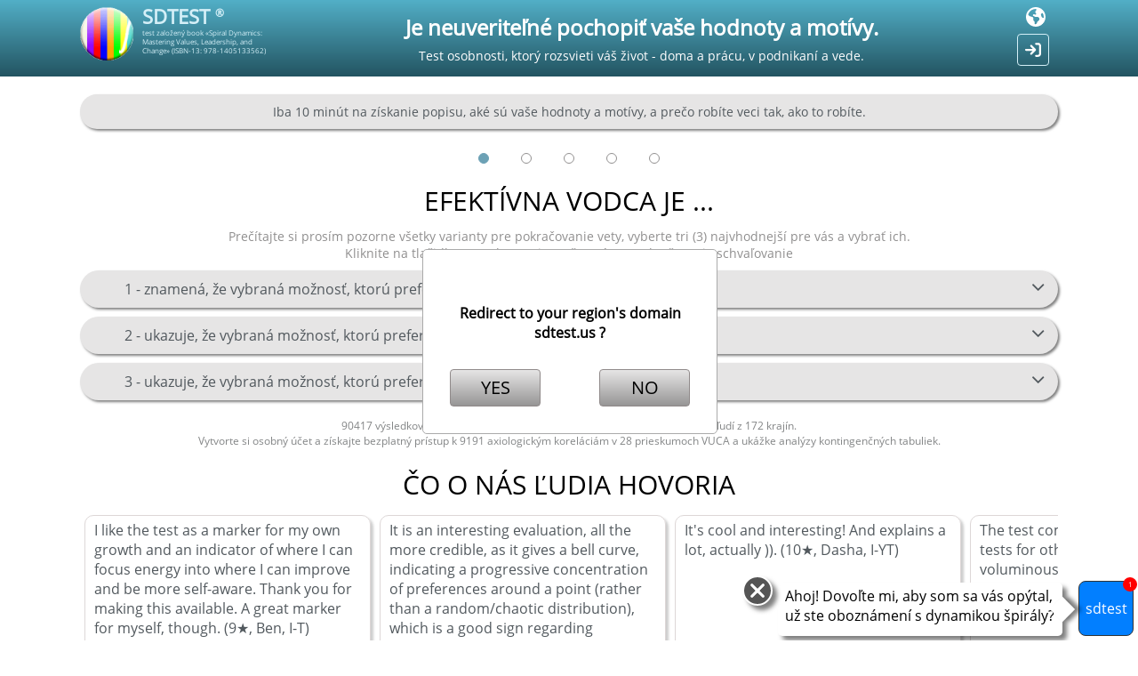

--- FILE ---
content_type: text/html; charset=utf-8
request_url: https://sdtest.me/sk
body_size: 17553
content:

<!DOCTYPE html>
<html>
	<head>
		<meta charset="utf-8" />
		<title>SDTEST</title>
<meta name="description" content="Bezplatná online špirála dynamika test na základe knihy" />
<meta name="keywords" content="Spiral Dynamics, Clare Graves" />

<link rel="alternate" hreflang="af" href="https://sdtest.me/af" />
<link rel="alternate" hreflang="sq" href="https://sdtest.me/sq" />
<link rel="alternate" hreflang="am" href="https://sdtest.me/am" />
<link rel="alternate" hreflang="ar" href="https://sdtest.me/ar" />
<link rel="alternate" hreflang="hy" href="https://sdtest.me/hy" />
<link rel="alternate" hreflang="az" href="https://sdtest.me/az" />
<link rel="alternate" hreflang="eu" href="https://sdtest.me/eu" />
<link rel="alternate" hreflang="be" href="https://sdtest.me/be" />
<link rel="alternate" hreflang="bn" href="https://sdtest.me/bn" />
<link rel="alternate" hreflang="bs" href="https://sdtest.me/bs" />
<link rel="alternate" hreflang="bg" href="https://sdtest.me/bg" />
<link rel="alternate" hreflang="my" href="https://sdtest.me/my" />
<link rel="alternate" hreflang="ca" href="https://sdtest.me/ca" />
<link rel="alternate" hreflang="ceb" href="https://sdtest.me/ceb" />
<link rel="alternate" hreflang="ny" href="https://sdtest.me/ny" />
<link rel="alternate" hreflang="co" href="https://sdtest.me/co" />
<link rel="alternate" hreflang="hr" href="https://sdtest.me/hr" />
<link rel="alternate" hreflang="cs" href="https://sdtest.me/cs" />
<link rel="alternate" hreflang="da" href="https://sdtest.me/da" />
<link rel="alternate" hreflang="nl" href="https://sdtest.me/nl" />
<link rel="alternate" hreflang="en" href="https://sdtest.me" />
<link rel="alternate" hreflang="eo" href="https://sdtest.me/eo" />
<link rel="alternate" hreflang="et" href="https://sdtest.me/et" />
<link rel="alternate" hreflang="fil" href="https://sdtest.me/fil" />
<link rel="alternate" hreflang="fi" href="https://sdtest.me/fi" />
<link rel="alternate" hreflang="fr" href="https://sdtest.me/fr" />
<link rel="alternate" hreflang="fy" href="https://sdtest.me/fy" />
<link rel="alternate" hreflang="gl" href="https://sdtest.me/gl" />
<link rel="alternate" hreflang="ka" href="https://sdtest.me/ka" />
<link rel="alternate" hreflang="de" href="https://sdtest.me/de" />
<link rel="alternate" hreflang="el" href="https://sdtest.me/el" />
<link rel="alternate" hreflang="gu" href="https://sdtest.me/gu" />
<link rel="alternate" hreflang="ht" href="https://sdtest.me/ht" />
<link rel="alternate" hreflang="ha" href="https://sdtest.me/ha" />
<link rel="alternate" hreflang="haw" href="https://sdtest.me/haw" />
<link rel="alternate" hreflang="he" href="https://sdtest.me/he" />
<link rel="alternate" hreflang="hi" href="https://sdtest.me/hi" />
<link rel="alternate" hreflang="hmn" href="https://sdtest.me/hmn" />
<link rel="alternate" hreflang="hu" href="https://sdtest.me/hu" />
<link rel="alternate" hreflang="is" href="https://sdtest.me/is" />
<link rel="alternate" hreflang="ig" href="https://sdtest.me/ig" />
<link rel="alternate" hreflang="id" href="https://sdtest.me/id" />
<link rel="alternate" hreflang="ga" href="https://sdtest.me/ga" />
<link rel="alternate" hreflang="it" href="https://sdtest.me/it" />
<link rel="alternate" hreflang="ja" href="https://sdtest.me/ja" />
<link rel="alternate" hreflang="jv" href="https://sdtest.me/jv" />
<link rel="alternate" hreflang="kn" href="https://sdtest.me/kn" />
<link rel="alternate" hreflang="kk" href="https://sdtest.me/kk" />
<link rel="alternate" hreflang="km" href="https://sdtest.me/km" />
<link rel="alternate" hreflang="rw" href="https://sdtest.me/rw" />
<link rel="alternate" hreflang="ko" href="https://sdtest.me/ko" />
<link rel="alternate" hreflang="ku" href="https://sdtest.me/ku" />
<link rel="alternate" hreflang="ky" href="https://sdtest.me/ky" />
<link rel="alternate" hreflang="lo" href="https://sdtest.me/lo" />
<link rel="alternate" hreflang="la" href="https://sdtest.me/la" />
<link rel="alternate" hreflang="lv" href="https://sdtest.me/lv" />
<link rel="alternate" hreflang="lt" href="https://sdtest.me/lt" />
<link rel="alternate" hreflang="lb" href="https://sdtest.me/lb" />
<link rel="alternate" hreflang="mk" href="https://sdtest.me/mk" />
<link rel="alternate" hreflang="mg" href="https://sdtest.me/mg" />
<link rel="alternate" hreflang="ms" href="https://sdtest.me/ms" />
<link rel="alternate" hreflang="ml" href="https://sdtest.me/ml" />
<link rel="alternate" hreflang="mt" href="https://sdtest.me/mt" />
<link rel="alternate" hreflang="mi" href="https://sdtest.me/mi" />
<link rel="alternate" hreflang="mr" href="https://sdtest.me/mr" />
<link rel="alternate" hreflang="mn" href="https://sdtest.me/mn" />
<link rel="alternate" hreflang="ne" href="https://sdtest.me/ne" />
<link rel="alternate" hreflang="no" href="https://sdtest.me/no" />
<link rel="alternate" hreflang="or" href="https://sdtest.me/or" />
<link rel="alternate" hreflang="ps" href="https://sdtest.me/ps" />
<link rel="alternate" hreflang="fa" href="https://sdtest.me/fa" />
<link rel="alternate" hreflang="pl" href="https://sdtest.me/pl" />
<link rel="alternate" hreflang="pt" href="https://sdtest.me/pt" />
<link rel="alternate" hreflang="pa" href="https://sdtest.me/pa" />
<link rel="alternate" hreflang="ro" href="https://sdtest.me/ro" />
<link rel="alternate" hreflang="ru" href="https://sdtest.me/ru" />
<link rel="alternate" hreflang="sm" href="https://sdtest.me/sm" />
<link rel="alternate" hreflang="gd" href="https://sdtest.me/gd" />
<link rel="alternate" hreflang="sr" href="https://sdtest.me/sr" />
<link rel="alternate" hreflang="st" href="https://sdtest.me/st" />
<link rel="alternate" hreflang="sn" href="https://sdtest.me/sn" />
<link rel="alternate" hreflang="sd" href="https://sdtest.me/sd" />
<link rel="alternate" hreflang="si" href="https://sdtest.me/si" />
<link rel="alternate" hreflang="sk" href="https://sdtest.me/sk" />
<link rel="alternate" hreflang="sl" href="https://sdtest.me/sl" />
<link rel="alternate" hreflang="so" href="https://sdtest.me/so" />
<link rel="alternate" hreflang="es" href="https://sdtest.me/es" />
<link rel="alternate" hreflang="su" href="https://sdtest.me/su" />
<link rel="alternate" hreflang="sw" href="https://sdtest.me/sw" />
<link rel="alternate" hreflang="sv" href="https://sdtest.me/sv" />
<link rel="alternate" hreflang="tg" href="https://sdtest.me/tg" />
<link rel="alternate" hreflang="ta" href="https://sdtest.me/ta" />
<link rel="alternate" hreflang="tt" href="https://sdtest.me/tt" />
<link rel="alternate" hreflang="te" href="https://sdtest.me/te" />
<link rel="alternate" hreflang="th" href="https://sdtest.me/th" />
<link rel="alternate" hreflang="tr" href="https://sdtest.me/tr" />
<link rel="alternate" hreflang="tk" href="https://sdtest.me/tk" />
<link rel="alternate" hreflang="uk" href="https://sdtest.me/ua" />
<link rel="alternate" hreflang="ur" href="https://sdtest.me/ur" />
<link rel="alternate" hreflang="ug" href="https://sdtest.me/ug" />
<link rel="alternate" hreflang="uz" href="https://sdtest.me/uz" />
<link rel="alternate" hreflang="vi" href="https://sdtest.me/vi" />
<link rel="alternate" hreflang="cy" href="https://sdtest.me/cy" />
<link rel="alternate" hreflang="xh" href="https://sdtest.me/xh" />
<link rel="alternate" hreflang="yi" href="https://sdtest.me/yi" />
<link rel="alternate" hreflang="yo" href="https://sdtest.me/yo" />
<link rel="alternate" hreflang="zu" href="https://sdtest.me/zu" />


<meta property="og:url" content="https://sdtest.me/sk" />
<meta property="og:type" content="website" />
<meta property="og:title" content="SDTEST" />
<meta property="og:description" content="Bezplatná online špirála dynamika test na základe knihy" />
<meta property="og:image" content="https://sdtest.me/images/sdtest_01.jpg" />
        <link rel="shortcut icon" href="/favicon.ico"/>
				<meta name="viewport" content="width=device-width, initial-scale=1">
				<style>
		@font-face {
		  font-family: 'Open Sans'; 
		  src: url(/template/assets/fonts/open_sans.ttf); 
		}
		</style>
		<link href="/template/assets/fonts/font-awesome/css/font-awesome.css" rel="stylesheet"/>
		<link href="/template/face/css/style.css?ver=5t24" rel="stylesheet">
		<link href="/template/assets/css/vuca.css?ver=5t24" rel="stylesheet">
		<link href="/template/face/css/faq-vuca.css?ver=5t24" rel="stylesheet">
		<link href="/template/assets/select_vuca/style.css" rel="stylesheet">
		<link href="/template/assets/css/style.css?ver=5t24" rel="stylesheet">
		<script  src="/template/face/js/jquery-3.5.1.min.js?ver=5t24"></script>
		<script  src="/template/face/js/jquery-ui.js?ver=5t24"></script>
		<script  src="/template/assets/js/lib.js?ver=5t24"></script>
		<script  src="/template/assets/js/sdtest.js?ver=5t24"></script>
		<script  src="/template/face/js/faq-vuca.js?ver=5t24"></script>
		<script  src="/template/face/js/sdtGraphic.js?ver=5t24"></script>
		<link rel="Stylesheet" type="text/css" href="/template/face/dixip/styles.css?ver=5t24" />
		<script type="text/javascript" src="/template/face/dixip/dixip.js?ver=5t24"></script>
		<link href="/template/assets/select_vuca/style.css?ver=5t24" rel="stylesheet">
		<script type="text/javascript" src="/template/assets/select_vuca/script.js?ver=5t24"></script>
		<link href="/template/assets/chat_bot/style.css?ver=5t24" rel="stylesheet">
		<script type="text/javascript" src="/template/assets/chat_bot/script.js?ver=5t24"></script>
		<script>
			var g_sdtest={"lang":"sk"};
		</script>
		<link rel="stylesheet" href="/template/assets/cjdefault/style.css?ver=5t24"  >
<link rel="stylesheet" href="/template/assets/css/result.css?ver=5t24"  >
<link rel="stylesheet" href="/template/assets/css/table_graphic.css?ver=5t24"  >
<link rel="stylesheet" href="/template/assets/css/tariff.css?ver=5t24"  >
<link rel="stylesheet" href="/template/assets/css/faq-vuca.css?ver=5t24"  >
<link rel="stylesheet" href="/template/user/css/css-statistics.css?ver=5t24"  >
<link rel="stylesheet" href="/template/face/css/blog.css?ver=5t24"  >
<link rel="stylesheet" href="/template/assets/slider_dix/styles.css?ver=5t24"  >
<link rel="stylesheet" href="/template/assets/css/vuca_statisctics.css?ver=5t24"  >
<link rel="stylesheet" href="/template/assets/sdt_chart/style.css?ver=5t24"  >
<link rel="stylesheet" href="/plugins/sdtest/views/multiselect/style.css?ver=5t24"  >
<link rel="stylesheet" href="/template/assets/views/filters_group_mail_result/style.css?ver=5t24"  >
<link rel="stylesheet" href="/plugins/sdtest/views/selectlist/style.css?ver=5t24"  >
<link rel="stylesheet" href="/template/assets/sponsors_lab/style.css?ver=5t24"  >
<link rel="stylesheet" href="/template/assets/views/blog-slider/style.css?ver=5t24"  >
<link rel="stylesheet" href="/template/assets/views/test-list-reviews/style.css?ver=5t24"  >
		<script>
			const js_const={"url":"\/sk"};
		</script>
		<script src="/template/assets/cjdefault/script.js?ver=5t24"></script>
<script src="/template/assets/js/result.js?ver=5t24"></script>
<script src="/template/assets/js/checkbox-group.js?ver=5t24"></script>
<script src="/template/user/js/js-statistics.js?ver=5t24"></script>
<script src="/template/assets/slider_dix/slider_dix.js?ver=5t24"></script>
<script src="/template/face/js/script.js?ver=5t24"></script>
<script src="/template/assets/sdt_chart/script.js?ver=5t24"></script>
<script src="/template/assets/js/vuca_statisctics.js?ver=5t24"></script>
<script src="/plugins/sdtest/views/multiselect/script.js?ver=5t24"></script>
<script src="/template/assets/views/filters_group_mail_result/script.js?ver=5t24"></script>
<script src="/plugins/sdtest/views/selectlist/script.js?ver=5t24"></script>
<script src="/template/assets/sponsors_lab/script.js?ver=5t24"></script>
<script src="/template/assets/views/blog-slider/script.js?ver=5t24"></script>
<script src="/template/assets/views/test-list-reviews/script.js?ver=5t24"></script>
		

        <!-- Global site tag (gtag.js) - Google Analytics -->
<script async src="https://www.googletagmanager.com/gtag/js?id=UA-145381905-1"></script>
<script>
  window.dataLayer = window.dataLayer || [];
  function gtag(){dataLayer.push(arguments);}
  gtag('js', new Date());

  gtag('config', 'UA-145381905-1');
</script>
		<script language="JavaScript" type="text/javascript">
		var DefaultLang='en';
		var SelectLang='sk';
		</script>
	</head>
		<body class="lang-sk ">
		<div class="bg-max-top"></div>
		<header>
			
			<div class="w">
				<div class="header-top">

					<div class="left">
					
						<div class="site-logo">
							<a href="/"><img src="/template/face/images/logo_bold.gif"></a>
						</div>
						<div class="site-pos-title">
							<div class="site-title">
								<a href="/">SDTEST <label class="reg">&reg;</label></a>
							</div>
							
		
							
														<div class="header-description ">test založený book «Spiral Dynamics:<br> Mastering Values, Leadership, and<br> Change» (ISBN-13: 978-1405133562)</div>
						</div>
					</div>

					<div class="center">
						<h1 class="header-motto"  >Je neuveriteľné pochopiť vaše hodnoty a motívy.</h1><div class="sdtest-main-info"  >Test osobnosti, ktorý rozsvieti váš život - doma a prácu, v podnikaní a vede.</div>					</div>

					<div class="right">
												<div class="head-right-main">
							
<div class="lang_full">
	<div class="icon-lang"><svg xmlns="http://www.w3.org/2000/svg" viewBox="0 0 512 512"><!--! Font Awesome Pro 6.4.0 by @fontawesome - https://fontawesome.com License - https://fontawesome.com/license (Commercial License) Copyright 2023 Fonticons, Inc. --><path d="M57.7 193l9.4 16.4c8.3 14.5 21.9 25.2 38 29.8L163 255.7c17.2 4.9 29 20.6 29 38.5v39.9c0 11 6.2 21 16 25.9s16 14.9 16 25.9v39c0 15.6 14.9 26.9 29.9 22.6c16.1-4.6 28.6-17.5 32.7-33.8l2.8-11.2c4.2-16.9 15.2-31.4 30.3-40l8.1-4.6c15-8.5 24.2-24.5 24.2-41.7v-8.3c0-12.7-5.1-24.9-14.1-33.9l-3.9-3.9c-9-9-21.2-14.1-33.9-14.1H257c-11.1 0-22.1-2.9-31.8-8.4l-34.5-19.7c-4.3-2.5-7.6-6.5-9.2-11.2c-3.2-9.6 1.1-20 10.2-24.5l5.9-3c6.6-3.3 14.3-3.9 21.3-1.5l23.2 7.7c8.2 2.7 17.2-.4 21.9-7.5c4.7-7 4.2-16.3-1.2-22.8l-13.6-16.3c-10-12-9.9-29.5 .3-41.3l15.7-18.3c8.8-10.3 10.2-25 3.5-36.7l-2.4-4.2c-3.5-.2-6.9-.3-10.4-.3C163.1 48 84.4 108.9 57.7 193zM464 256c0-36.8-9.6-71.4-26.4-101.5L412 164.8c-15.7 6.3-23.8 23.8-18.5 39.8l16.9 50.7c3.5 10.4 12 18.3 22.6 20.9l29.1 7.3c1.2-9 1.8-18.2 1.8-27.5zM0 256a256 256 0 1 1 512 0A256 256 0 1 1 0 256z"/></svg></div>
	<div class="win_list_lang">
		<div class="lang-fl">
			<div dat="af" class="item-lang "><a href="/af"  >Afrikaans</a></div><div dat="az" class="item-lang "><a href="/az"  >Azərbaycan</a></div><div dat="bs" class="item-lang "><a href="/bs"  >Bosanski</a></div><div dat="ca" class="item-lang "><a href="/ca"  >Català</a></div><div dat="ceb" class="item-lang "><a href="/ceb"  >Cebuano</a></div><div dat="ny" class="item-lang "><a href="/ny"  >Chichewa</a></div><div dat="co" class="item-lang "><a href="/co"  >Corsu</a></div><div dat="cy" class="item-lang "><a href="/cy"  >Cymraeg</a></div><div dat="da" class="item-lang "><a href="/da"  >Dansk</a></div><div dat="de" class="item-lang "><a href="/de"  >Deutsch</a></div><div dat="et" class="item-lang "><a href="/et"  >Eesti</a></div><div dat="en" class="item-lang "><a href="/"  >English</a></div><div dat="es" class="item-lang "><a href="/es"  >Español</a></div><div dat="eo" class="item-lang "><a href="/eo"  >Esperanto</a></div><div dat="eu" class="item-lang "><a href="/eu"  >Euskara</a></div><div dat="fil" class="item-lang "><a href="/fil"  >Filipino</a></div><div dat="fr" class="item-lang "><a href="/fr"  >Français</a></div><div dat="fy" class="item-lang "><a href="/fy"  >Frysk</a></div><div dat="ga" class="item-lang "><a href="/ga"  >Gaeilge</a></div><div dat="gl" class="item-lang "><a href="/gl"  >Galego</a></div><div dat="gd" class="item-lang "><a href="/gd"  >Gàidhlig na h-Alba</a></div><div dat="ha" class="item-lang "><a href="/ha"  >Hausa</a></div><div dat="haw" class="item-lang "><a href="/haw"  >Hawaiʻi</a></div><div dat="hmn" class="item-lang "><a href="/hmn"  >Hmoob</a></div><div dat="hr" class="item-lang "><a href="/hr"  >Hrvatski</a></div><div dat="ig" class="item-lang "><a href="/ig"  >Igbo</a></div><div dat="id" class="item-lang "><a href="/id"  >Indonesia</a></div><div dat="it" class="item-lang "><a href="/it"  >Italiano</a></div><div dat="jv" class="item-lang "><a href="/jv"  >Jawa</a></div><div dat="rw" class="item-lang "><a href="/rw"  >Kinyarwanda</a></div><div dat="ht" class="item-lang "><a href="/ht"  >Kreyòl Ayisyen</a></div><div dat="ku" class="item-lang "><a href="/ku"  >Kurdî</a></div><div dat="la" class="item-lang "><a href="/la"  >Latinus</a></div><div dat="lv" class="item-lang "><a href="/lv"  >Latviski</a></div><div dat="lt" class="item-lang "><a href="/lt"  >Lietuvių</a></div><div dat="lb" class="item-lang "><a href="/lb"  >Lëtzebuergesch</a></div><div dat="hu" class="item-lang "><a href="/hu"  >Magyar</a></div><div dat="mg" class="item-lang "><a href="/mg"  >Malagasy</a></div><div dat="mt" class="item-lang "><a href="/mt"  >Malti</a></div><div dat="mi" class="item-lang "><a href="/mi"  >Maori</a></div><div dat="ms" class="item-lang "><a href="/ms"  >Melayu</a></div><div dat="nl" class="item-lang "><a href="/nl"  >Nederlands</a></div><div dat="no" class="item-lang "><a href="/no"  >Norske</a></div><div dat="uz" class="item-lang "><a href="/uz"  >O'zbek</a></div><div dat="pl" class="item-lang "><a href="/pl"  >Polskie</a></div><div dat="pt" class="item-lang "><a href="/pt"  >Português</a></div><div dat="ro" class="item-lang "><a href="/ro"  >Română</a></div><div dat="sm" class="item-lang "><a href="/sm"  >Samoa</a></div><div dat="st" class="item-lang "><a href="/st"  >Sesotho</a></div><div dat="sn" class="item-lang "><a href="/sn"  >Shona</a></div><div dat="sq" class="item-lang "><a href="/sq"  >Shqip</a></div><div dat="sl" class="item-lang "><a href="/sl"  >Slovenski</a></div><div dat="sk" class="item-lang selected"><a href="/sk"  >Slovenský</a></div><div dat="so" class="item-lang "><a href="/so"  >Soomaali</a></div><div dat="su" class="item-lang "><a href="/su"  >Sunda</a></div><div dat="fi" class="item-lang "><a href="/fi"  >Suomen</a></div><div dat="sv" class="item-lang "><a href="/sv"  >Svenska</a></div><div dat="vi" class="item-lang "><a href="/vi"  >Tiếng Việt</a></div><div dat="tk" class="item-lang "><a href="/tk"  >Türkmenler</a></div><div dat="tr" class="item-lang "><a href="/tr"  >Türkçe</a></div><div dat="yo" class="item-lang "><a href="/yo"  >Yoruba</a></div><div dat="zu" class="item-lang "><a href="/zu"  >Zulu</a></div><div dat="xh" class="item-lang "><a href="/xh"  >isiXhosa</a></div><div dat="sw" class="item-lang "><a href="/sw"  >kiswahili</a></div><div dat="is" class="item-lang "><a href="/is"  >Íslenska</a></div><div dat="cs" class="item-lang "><a href="/cs"  >Čeština</a></div><div dat="el" class="item-lang "><a href="/el"  >Ελληνικά</a></div><div dat="be" class="item-lang "><a href="/be"  >Беларуская</a></div><div dat="bg" class="item-lang "><a href="/bg"  >Български</a></div><div dat="ky" class="item-lang "><a href="/ky"  >Кыргызча</a></div><div dat="mk" class="item-lang "><a href="/mk"  >Македонски</a></div><div dat="mn" class="item-lang "><a href="/mn"  >Монгол</a></div><div dat="ru" class="item-lang "><a href="/ru"  >Русский</a></div><div dat="sr" class="item-lang "><a href="/sr"  >Српски</a></div><div dat="tt" class="item-lang "><a href="/tt"  >Татар</a></div><div dat="tg" class="item-lang "><a href="/tg"  >Тоҷикӣ</a></div><div dat="ua" class="item-lang "><a href="/ua"  >Українська</a></div><div dat="kk" class="item-lang "><a href="/kk"  >Қазақ</a></div><div dat="hy" class="item-lang "><a href="/hy"  >հայերեն</a></div><div dat="yi" class="item-lang "><a href="/yi"  >יידיש</a></div><div dat="he" class="item-lang "><a href="/he"  >עִברִית</a></div><div dat="ug" class="item-lang "><a href="/ug"  >ئۇيغۇرچە</a></div><div dat="ur" class="item-lang "><a href="/ur"  >اردو</a></div><div dat="sd" class="item-lang "><a href="/sd"  >سنڌي</a></div><div dat="ar" class="item-lang "><a href="/ar"  >عربي</a></div><div dat="fa" class="item-lang "><a href="/fa"  >فارسی</a></div><div dat="ps" class="item-lang "><a href="/ps"  >پښتو</a></div><div dat="ne" class="item-lang "><a href="/ne"  >नेपाली</a></div><div dat="mr" class="item-lang "><a href="/mr"  >मराठी</a></div><div dat="hi" class="item-lang "><a href="/hi"  >हिन्दी</a></div><div dat="bn" class="item-lang "><a href="/bn"  >বাংলা</a></div><div dat="pa" class="item-lang "><a href="/pa"  >ਪੰਜਾਬੀ</a></div><div dat="gu" class="item-lang "><a href="/gu"  >ગુજરાતી</a></div><div dat="or" class="item-lang "><a href="/or"  >ଓଡିଆ</a></div><div dat="ta" class="item-lang "><a href="/ta"  >தமிழ்</a></div><div dat="te" class="item-lang "><a href="/te"  >తెలుగు</a></div><div dat="kn" class="item-lang "><a href="/kn"  >ಕನ್ನಡ</a></div><div dat="ml" class="item-lang "><a href="/ml"  >മലയാളം</a></div><div dat="si" class="item-lang "><a href="/si"  >සිංහල</a></div><div dat="th" class="item-lang "><a href="/th"  >ไทย</a></div><div dat="lo" class="item-lang "><a href="/lo"  >ພາສາລາວ</a></div><div dat="my" class="item-lang "><a href="/my"  >မြန်မာ</a></div><div dat="ka" class="item-lang "><a href="/ka"  >ქართული</a></div><div dat="am" class="item-lang "><a href="/am"  >አማርኛ</a></div><div dat="km" class="item-lang "><a href="/km"  >ខ្មែរ</a></div><div dat="zh" class="item-lang "><span onclick="NIU(`[1]zh`)"  class="tag-a"  >中文（简体）</span></div><div dat="ja" class="item-lang "><span onclick="NIU(`[1]ja`)"  class="tag-a"  >日本</span></div><div dat="ko" class="item-lang "><span onclick="NIU(`[1]ko`)"  class="tag-a"  >한국인</span></div>		</div>

		<div class="pos-button-left">
			<a class="button-translate" href="mailto:sdtest.world.wide@gmail.com?subject=Chcem sa podieľať na preklade SDTEST&body=Ahoj, sdtestový tím,%0A
%0A
Chcem sa zúčastniť na prekladu najskoršieho.%0A
Súhlasím s podmienkami účasti:%0A
- zadarmo,%0A
- Večné zverejnenie informácií o mne (celé meno, cieľové jazyky, kontakty, odkaz na profil na sociálnej sieti) na jednej z relevantných stránok:%0A
https://sdtest.me/contributors%0A
https://sdtest.us/contributors%0A
https://sdtest.cn.com/contributors%0A
%0A
Môžem preložiť jazyky:"  >Chcem sa podieľať na preklade SDTEST</a>
		</div>
	</div>
</div>
							<a class="Button_Enter" href="https://sdtest.me/user/?lng=sk">
								<svg xmlns="http://www.w3.org/2000/svg" viewBox="0 0 512 512"><!--! Font Awesome Pro 6.4.0 by @fontawesome - https://fontawesome.com License - https://fontawesome.com/license (Commercial License) Copyright 2023 Fonticons, Inc. --><path d="M352 96l64 0c17.7 0 32 14.3 32 32l0 256c0 17.7-14.3 32-32 32l-64 0c-17.7 0-32 14.3-32 32s14.3 32 32 32l64 0c53 0 96-43 96-96l0-256c0-53-43-96-96-96l-64 0c-17.7 0-32 14.3-32 32s14.3 32 32 32zm-9.4 182.6c12.5-12.5 12.5-32.8 0-45.3l-128-128c-12.5-12.5-32.8-12.5-45.3 0s-12.5 32.8 0 45.3L242.7 224 32 224c-17.7 0-32 14.3-32 32s14.3 32 32 32l210.7 0-73.4 73.4c-12.5 12.5-12.5 32.8 0 45.3s32.8 12.5 45.3 0l128-128z"/></svg>							</a>
						</div>
					</div>
				</div>
				
			</div>
		</header>
		
		<div class="workspace ">
			<div class="w">
			
					<div class="ViewTest">
	<div class="sdtest-main-info"  >Test osobnosti, ktorý rozsvieti váš život - doma a prácu, v podnikaní a vede.</div><div class="sdtest-main-desc"  >Iba 10 minút na získanie popisu, aké sú vaše hodnoty a motívy, a prečo robíte veci tak, ako to robíte.</div>		<form action="" method="post" onsubmit="submit_sdt_form()" >

		<div class="p-c">
		<div class="TestStep">
		<div class="Circle selected"></div><div class="Circle"></div><div class="Circle"></div><div class="Circle"></div><div class="Circle"></div>		</div>
	</div>
	
	
	<div class="Question-Text">EFEKTÍVNA VODCA JE ...</div>

	<div class="TestAttention">Prečítajte si prosím pozorne všetky varianty pre pokračovanie vety, vyberte tri (3) najvhodnejší pre vás a vybrať ich.</div>
	<div class="TestAttentionHelp">Kliknite na tlačidlo pre zobrazenie možností pre pokračovanie schvaľovanie</div>
			<div class="List-Select-Answers">
					<div class="sdtListQuestion" id="bq-list-1" >
				<div class="butSelectAnswer but-qst" id="bq1" onclick="but(1)">
					<div class="Answer-Text">
						1 - znamená, že vybraná možnosť, ktorú preferujete zo všetkého najviac:						<label id="txtqst1"></label> 
					</div>
					<div class="Answer-Icon"><i class="fa fa-angle-down"></i> <i class="fa fa-angle-up"></i> </div>
					
				</div>
				<ul class="List-Answers">
<li class="question-7" onclick="question('7','Leader rozhoduje o prežití každého v jednotnej „globálnej dedine“')" /><span>Leader rozhoduje o prežití každého v jednotnej „globálnej dedine“</span> </li>
<li class="question-4" onclick="question('4','Otec, ktorý svoju ochranu a podporu poskytuje personálu, ktorý rieši akékoľvek spory, ako najvyšší orgán')" /><span>Otec, ktorý svoju ochranu a podporu poskytuje personálu, ktorý rieši akékoľvek spory, ako najvyšší orgán</span> </li>
<li class="question-6" onclick="question('6','Mierumilovný vodca je schopný vytvoriť pozitívnu atmosféru v tíme, kde každý srdečne podporuje dosiahnutie stabilných výsledkov')" /><span>Mierumilovný vodca je schopný vytvoriť pozitívnu atmosféru v tíme, kde každý srdečne podporuje dosiahnutie stabilných výsledkov</span> </li>
<li class="question-1" onclick="question('1','Veliteľ vedie svojich bojovníkov k úplnému víťazstvu nad konkurenciou na trhu')" /><span>Veliteľ vedie svojich bojovníkov k úplnému víťazstvu nad konkurenciou na trhu</span> </li>
<li class="question-2" onclick="question('2','Stratég, ktorý dodržiava firemnú politiku s cieľom zabezpečiť harmonickú prácu tímu')" /><span>Stratég, ktorý dodržiava firemnú politiku s cieľom zabezpečiť harmonickú prácu tímu</span> </li>
<li class="question-3" onclick="question('3','Flexibilný vodca, ktorý integruje a zapája najlepších špecialistov z globálnej dediny pre ich kvalitatívne nový prínos do projektov')" /><span>Flexibilný vodca, ktorý integruje a zapája najlepších špecialistov z globálnej dediny pre ich kvalitatívne nový prínos do projektov</span> </li>
<li class="question-5" onclick="question('5','Vysoko kvalifikovaný manažér využíva na dosiahnutie výsledkov najnovšie moderné technológie riadenia ľudských zdrojov a rozvoja podnikania')" /><span>Vysoko kvalifikovaný manažér využíva na dosiahnutie výsledkov najnovšie moderné technológie riadenia ľudských zdrojov a rozvoja podnikania</span> </li>
</ul>
			</div>
						<div class="sdtListQuestion" id="bq-list-2" >
				<div class="butSelectAnswer but-qst" id="bq2" onclick="but(2)">
					<div class="Answer-Text">
						2 - ukazuje, že vybraná možnosť, ktorú preferujete po 1. variant:						<label id="txtqst2"></label> 
					</div>
					<div class="Answer-Icon"><i class="fa fa-angle-down"></i> <i class="fa fa-angle-up"></i> </div>
					
				</div>
				<ul class="List-Answers">
<li class="question-7" onclick="question('7','Leader rozhoduje o prežití každého v jednotnej „globálnej dedine“')" /><span>Leader rozhoduje o prežití každého v jednotnej „globálnej dedine“</span> </li>
<li class="question-4" onclick="question('4','Otec, ktorý svoju ochranu a podporu poskytuje personálu, ktorý rieši akékoľvek spory, ako najvyšší orgán')" /><span>Otec, ktorý svoju ochranu a podporu poskytuje personálu, ktorý rieši akékoľvek spory, ako najvyšší orgán</span> </li>
<li class="question-6" onclick="question('6','Mierumilovný vodca je schopný vytvoriť pozitívnu atmosféru v tíme, kde každý srdečne podporuje dosiahnutie stabilných výsledkov')" /><span>Mierumilovný vodca je schopný vytvoriť pozitívnu atmosféru v tíme, kde každý srdečne podporuje dosiahnutie stabilných výsledkov</span> </li>
<li class="question-1" onclick="question('1','Veliteľ vedie svojich bojovníkov k úplnému víťazstvu nad konkurenciou na trhu')" /><span>Veliteľ vedie svojich bojovníkov k úplnému víťazstvu nad konkurenciou na trhu</span> </li>
<li class="question-2" onclick="question('2','Stratég, ktorý dodržiava firemnú politiku s cieľom zabezpečiť harmonickú prácu tímu')" /><span>Stratég, ktorý dodržiava firemnú politiku s cieľom zabezpečiť harmonickú prácu tímu</span> </li>
<li class="question-3" onclick="question('3','Flexibilný vodca, ktorý integruje a zapája najlepších špecialistov z globálnej dediny pre ich kvalitatívne nový prínos do projektov')" /><span>Flexibilný vodca, ktorý integruje a zapája najlepších špecialistov z globálnej dediny pre ich kvalitatívne nový prínos do projektov</span> </li>
<li class="question-5" onclick="question('5','Vysoko kvalifikovaný manažér využíva na dosiahnutie výsledkov najnovšie moderné technológie riadenia ľudských zdrojov a rozvoja podnikania')" /><span>Vysoko kvalifikovaný manažér využíva na dosiahnutie výsledkov najnovšie moderné technológie riadenia ľudských zdrojov a rozvoja podnikania</span> </li>
</ul>
			</div>
						<div class="sdtListQuestion" id="bq-list-3" >
				<div class="butSelectAnswer but-qst" id="bq3" onclick="but(3)">
					<div class="Answer-Text">
						3 - ukazuje, že vybraná možnosť, ktorú preferujete po 2. varianty:						<label id="txtqst3"></label> 
					</div>
					<div class="Answer-Icon"><i class="fa fa-angle-down"></i> <i class="fa fa-angle-up"></i> </div>
					
				</div>
				<ul class="List-Answers">
<li class="question-7" onclick="question('7','Leader rozhoduje o prežití každého v jednotnej „globálnej dedine“')" /><span>Leader rozhoduje o prežití každého v jednotnej „globálnej dedine“</span> </li>
<li class="question-4" onclick="question('4','Otec, ktorý svoju ochranu a podporu poskytuje personálu, ktorý rieši akékoľvek spory, ako najvyšší orgán')" /><span>Otec, ktorý svoju ochranu a podporu poskytuje personálu, ktorý rieši akékoľvek spory, ako najvyšší orgán</span> </li>
<li class="question-6" onclick="question('6','Mierumilovný vodca je schopný vytvoriť pozitívnu atmosféru v tíme, kde každý srdečne podporuje dosiahnutie stabilných výsledkov')" /><span>Mierumilovný vodca je schopný vytvoriť pozitívnu atmosféru v tíme, kde každý srdečne podporuje dosiahnutie stabilných výsledkov</span> </li>
<li class="question-1" onclick="question('1','Veliteľ vedie svojich bojovníkov k úplnému víťazstvu nad konkurenciou na trhu')" /><span>Veliteľ vedie svojich bojovníkov k úplnému víťazstvu nad konkurenciou na trhu</span> </li>
<li class="question-2" onclick="question('2','Stratég, ktorý dodržiava firemnú politiku s cieľom zabezpečiť harmonickú prácu tímu')" /><span>Stratég, ktorý dodržiava firemnú politiku s cieľom zabezpečiť harmonickú prácu tímu</span> </li>
<li class="question-3" onclick="question('3','Flexibilný vodca, ktorý integruje a zapája najlepších špecialistov z globálnej dediny pre ich kvalitatívne nový prínos do projektov')" /><span>Flexibilný vodca, ktorý integruje a zapája najlepších špecialistov z globálnej dediny pre ich kvalitatívne nový prínos do projektov</span> </li>
<li class="question-5" onclick="question('5','Vysoko kvalifikovaný manažér využíva na dosiahnutie výsledkov najnovšie moderné technológie riadenia ľudských zdrojov a rozvoja podnikania')" /><span>Vysoko kvalifikovaný manažér využíva na dosiahnutie výsledkov najnovšie moderné technológie riadenia ľudských zdrojov a rozvoja podnikania</span> </li>
</ul>
			</div>
					

	</div>


	
	<div class="position-TestButtonNext">
		<div class="p-c">
			<div class="TestButtonNext" onclick="clikc_sdtest_but_next()">Ďalšie</div>
		</div>
	</div>
	<input type="hidden" id="qst1" name="question1" value="" />
	<input type="hidden" id="qst2" name="question2" value="" />
	<input type="hidden" id="qst3" name="question3" value="" />
	<input type="hidden" name="qst_number" value="0" />
	<input type="hidden" name="form_sdtest" value="yes" />
	<input type="hidden" name="device_screen" id="device_screen"  value="" />
	<input type="hidden" name="sdtest_session" value="ulQCk1768853335" />
		<input type="submit" id="sdtest_button_next" class="dn" value="Ďalšie" />
	<!--<input type="hidden" name="form" value="question" />-->
	</form>
	</div>
	<script> input_device_screen(); </script>
	                
				
				
				<div class="PosViewHomeMaterials">	
								<div class="HomeText">
							<div class="Item">
					<!--<h1></h1>-->
					<div class="BText">
					<p>90417 výsledkov identifikovalo 8048 jedinečné modely správania pre 71459 ľudí z 172 krajín. <br>Vytvorte si osobný účet a získajte bezplatný prístup k 9191 axiologickým koreláciám v 28 prieskumoch VUCA a ukážke analýzy kontingenčných tabuliek.</p>					</div>
				</div>
						</div>
		
				</div>
	
						<div class="Question-Text">ČO O NÁS ĽUDIA HOVORIA</div>
		<div class="test-list-reviews">
						<div class="item">
				I like the test as a marker for my own growth and an indicator of where I can focus energy into where I can improve and be more self-aware.  Thank you for making this available. A great marker for myself, though. (9★, Ben, I-T)			</div>
						<div class="item">
				It is an interesting evaluation, all the more credible, as it gives a bell curve, indicating a progressive concentration of preferences around a point (rather than a random/chaotic distribution), which is a good sign regarding psychometric quality. (9★, Cyril, I-Y)			</div>
						<div class="item">
				It's cool and interesting! And explains a lot, actually )). (10★, Dasha, I-YT)			</div>
						<div class="item">
				The test compares favorably with other tests for other services; it is complete, voluminous, and aimed at different probabilities. Thank you! (10★, Lenar, R-OGT)			</div>
						<div class="item">
				A straightforward test with helpful information to interpret the results. It's not a perfect representation, but definitely good enough. It gives people a view into themselves and Spiral Dynamics, which could spark an interest to learn more. (10★, Zach, I-YT)			</div>
						<div class="item">
				Better explanation of the meaning of results. (8★, Sergio, R-Y)			</div>
						<div class="item">
				It's nice, and not too long. (10★, Ekl, I-Y)			</div>
						<div class="item">
				To gain a general idea of where the organization stands. (9★, Freeman, R-GT)			</div>
						<div class="item">
				It is interesting and detailed, and it is different from a personality test. (9★, John, R-Y)			</div>
						<div class="item">
				Questions that make you think. (10★, Gala, I-Y)			</div>
						<div class="item">
				I enjoyed the thoroughness of the assessment. (10★, Delta, R-BG)			</div>
						<div class="item">
				The test is straightforward yet dynamic enough to capture my beliefs/feelings/thoughts, or whatever. I don't feel boxed into any answers. The chart is very nice, showing a lot of information easily. (10★, Zach, I-T)			</div>
						<div class="item">
				It is a free service that helps me better understand how my brain and thinking work. (10★, Rocco, R-GT)			</div>
						<div class="item">
				A simple way to get started on values alignment (9★, Ali, R-B)			</div>
						<div class="item">
				It is helpful for everyone to come to terms with themselves in order to understand themselves better. (10★, Sebastian, I-T)			</div>
						<div class="item">
				It's cool and interesting. (17★, Vlad, R-B)			</div>
						<div class="item">
				I have been working with Spiral Dynamics as a team coach for a long time. I think the evaluation is great. I've already shown it to my manager and he also happily accepted the offer. Let's see whether this becomes established internally for us. (10★, Campo, R-GT)			</div>
						<div class="item">
				Excellent test, quick, well formulated and explanatory. Thank you for this beautiful work. (10★, Fabrice, I-GY)			</div>
						<div class="item">
				It is an easy way to get access to the SD complex. Thank you very much. (10★, Tanja, R-T)			</div>
						<div class="item">
				Really great assessment and solid insight! (10★, Rory, I-T)			</div>
						<div class="item">
				Objective, simple, fast. (10★, Antonio, R-PBOY)			</div>
						<div class="item">
				It will be difficult to stroke your ego with turquoise on purpose. Thanks for the test. (10★, goodposture, R-T)			</div>
						<div class="item">
				The result resonates with what I identified myself with before taking the test so I felt proud that I know myself. (10★, Aladden, I-Y)			</div>
						<div class="item">
				I like the model because it gives some basic understanding of consciousness development, which can be useful for educational purposes. (9★, Boris, I-T)			</div>
						<div class="item">
				Excellent SD Assessment! (10★, Claudia, I-Y)			</div>
						<div class="item">
				The WOW effect, the structure, and the process. Well done! (10★, Daniela, I-YT)			</div>
						<div class="item">
				Very easy to understand and perform test! Seems quite accurate too. (10★, Todd, R-T)			</div>
						<div class="item">
				Looking for a test like this to share with others. Love how this is put together. Will be directing friends and allies here shortly! (10★, Cody, I-YT)			</div>
						<div class="item">
				I believe self-awareness is key to having productive interactions and good relationships, thus, I’d recommend that someone take this test as a way to increase their self-awareness. (10★, Denise, I-T)			</div>
						<div class="item">
				I appreciate how complete was the test and the explanation. Thank you! (10★, Marina, I-T)			</div>
						<div class="item">
				I think this asssessment has captured me, and I have a sense that I can do something about it. (10★, MacDonald, RI-OT)			</div>
						<div class="item">
				When coaching this helps to get a better perspective on your client and the levels in which they operate. (10★, Cindy, I-T)			</div>
						<div class="item">
				I would recommend the test to anyone who doesn't already know the model... Otherwise, it is possible to try to figure out wich colour is wich answer and adapt your results to what you wish be. Nevertheless the long explaination is really great, I enjoyed it a lot! (10★, Julie, RI-T)			</div>
						<div class="item">
				This test is a lovely litmus of a qualitative aspect of growth. It has helped me understand how I can lead and cultivate my organization into a more integrated system to serve our ideals. (10★, Rachael, I-T)			</div>
						<div class="item">
				The test is very similar to the one you are asked to take when applying for a job in a unique service. It will not be possible to deceive because the answers to the questions are composed in one semantic load with slight nuances that are not noticeable to the test participant. You have to choose answers on a subconscious level. Accordingly, the personality and qualities of a person are revealed in more detail, as well as the knowledge that he possesses. (10★, Victor, R-BGY)			</div>
						<div class="item">
				It is the first such test I have seen, it was free, and I think more knowledge of SD would be useful to everyone’s development if they have the interest to look into it. (10★, Julie, I-YT)			</div>
						<div class="item">
				I think Spiral Dynamics understandings are vital to the positive progression of human kind. I thank you for your site here and all your hard work. (10★, Bobby, I-T)			</div>
						<div class="item">
				A description of the results helps to explain the quantitative data provided by the graph. Otherwise, this test was easy to grasp and insightful. (7★, Callista, R-Y)			</div>
						<div class="item">
				Easy of use, free! (9★, Anton, R-OY)			</div>
						<div class="item">
				The testing gives an indication of intentions, values, and personal attuning to larger dynamic forces. (10★, David, I-YT)			</div>
						<div class="item">
				Based on the article on Spiral Dynamics, I am beginning to understand why it was not easy for me to “fit in” at a particular company. I see a systematic approach; in this test, you can better understand your mistakes in finding a job and the reason for dismissals, for example. (10★, Olga, R-O)			</div>
						<div class="item">
				Some of the English felt a little choppy, but this overall seems like an excellent introduction for a person into where they fall on the spiral. What I'll also add is that I'd be interested in seeing coral integrated into this in the future, though I realize turquoise is already shaky enough as it is right now. (9★, Kelvin, I-Y)			</div>
						<div class="item">
				I found it very useful and effective leadershio and manager tool.
This is a nice way to check your leadership and management effectiveness periodically.
Very simple tool with analytical explanations.
I will certainly recommend it to anyone who wants to check his leadership and management dynamic. (10★, Konstantinos, I-T)			</div>
						<div class="item">
				The descriptions are well articulated and suit those on the path of discovery of the 'Self'. It provides guidance and understanding of behaviours and capabilities. (10★, Benjamin, I-YT)			</div>
						<div class="item">
				This is a great test for personal coaches and for those interested in self development. Having an understanding of SD helps navigate this. I also like the detailed report. Great work (10★, Ben, R-Y)			</div>
						<div class="item">
				For the wealth of perspectives that one can recognize or incorporate (10★, Plenitudalameda, R-T)			</div>
						<div class="item">
				The test and results allowed me to understand the theory of Spiral Dynamics better, to know myself, detailed interpretations and explanations of the results (10★, Muhabbat, I-Y)			</div>
						<div class="item">
				Great questions, easy to follow (10★, Veronica, I-Y)			</div>
						<div class="item">
				Too complicated set up (3★, Annegret,  RI-T)			</div>
						<div class="item">
				The clear understanding of how Integral Theory and Systems Values impact our life (10★, Ben, I-Y)			</div>
						<div class="item">
				It is a good indicator of how I see the world and my place in it (10★, L.Homan, R-T)			</div>
					</div>
				<div class="Question-Text">NA PREČÍTANIE NA NAŠOM BLOGU</div>
		<div class="blog-slider">
						<div class="item">	
				<a href="/sk/blog/simple-sdtest-gives-great-possibilities" target="_blink">
					<div class="bs-image">
						<img src="https://sdtest.me/images/Blog/Simple SDTEST.jpg">
					</div>
					<div class="bs-title">Simple SDTEST® Gives Great Possibilities</div>
				</a>
			</div>
						<div class="item">	
				<a href="/sk/blog/spiral-dynamics-stages-beige" target="_blink">
					<div class="bs-image">
						<img src="https://sdtest.me/images/Blog/SD_01_Beige.png">
					</div>
					<div class="bs-title">The Beige Value System of Spiral Dynamics</div>
				</a>
			</div>
						<div class="item">	
				<a href="/sk/blog/spiral-dynamics-stages-purple" target="_blink">
					<div class="bs-image">
						<img src="https://sdtest.me/images/Blog/SD_02_Purple.png">
					</div>
					<div class="bs-title">The Purple Value System of Spiral Dynamics</div>
				</a>
			</div>
						<div class="item">	
				<a href="/sk/blog/spiral-dynamics-stages-red" target="_blink">
					<div class="bs-image">
						<img src="https://sdtest.me/images/Blog/SD_03_Red.png">
					</div>
					<div class="bs-title">The Red Value System of Spiral Dynamics</div>
				</a>
			</div>
						<div class="item">	
				<a href="/sk/blog/spiral-dynamics-stages-blue" target="_blink">
					<div class="bs-image">
						<img src="https://sdtest.me/images/Blog/SD_04_Blue.png">
					</div>
					<div class="bs-title">The Blue Value System of Spiral Dynamics</div>
				</a>
			</div>
						<div class="item">	
				<a href="/sk/blog/spiral-dynamics-stages-orange" target="_blink">
					<div class="bs-image">
						<img src="https://sdtest.me/images/Blog/SD_05_Orange.png">
					</div>
					<div class="bs-title">The Orange Value System of Spiral Dynamics</div>
				</a>
			</div>
						<div class="item">	
				<a href="/sk/blog/spiral-dynamics-stages-green" target="_blink">
					<div class="bs-image">
						<img src="https://sdtest.me/images/Blog/SD_06_Green.png">
					</div>
					<div class="bs-title">The Green Value System of Spiral Dynamics</div>
				</a>
			</div>
						<div class="item">	
				<a href="/sk/blog/spiral-dynamics-stages-yellow" target="_blink">
					<div class="bs-image">
						<img src="https://sdtest.me/images/Blog/SD_07_Yellow.png">
					</div>
					<div class="bs-title">The Yellow Value System of Spiral Dynamics</div>
				</a>
			</div>
						<div class="item">	
				<a href="/sk/blog/spiral-dynamics-stages-turquoise" target="_blink">
					<div class="bs-image">
						<img src="https://sdtest.me/images/Blog/SD_08_Turquoise.png">
					</div>
					<div class="bs-title">The Turquoise Value System of Spiral Dynamics</div>
				</a>
			</div>
						<div class="item">	
				<a href="/sk/blog/mathematical-psychology" target="_blink">
					<div class="bs-image">
						<img src="https://sdtest.me/images/Blog/MathPsych.jpg">
					</div>
					<div class="bs-title">Mathematical Psychology</div>
				</a>
			</div>
						<div class="item">	
				<a href="/sk/blog/book-mathematical-psychology" target="_blink">
					<div class="bs-image">
						<img src="https://sdtest.me/images/Blog/MathPsychBook.jpeg">
					</div>
					<div class="bs-title">Book Review: Mathematical Psychology: The World of Thoughts as a Quantum Space-Time with a Gravitational Core</div>
				</a>
			</div>
						<div class="item">	
				<a href="/sk/blog/ai-grok-conclusion-x-network-benefit-from-sdtest" target="_blink">
					<div class="bs-image">
						<img src="https://sdtest.me/images/Blog/X-Grok_SDTEST.jpg">
					</div>
					<div class="bs-title">AI Grok Conclusion: There are business roles within the X network that would benefit from SDTEST®</div>
				</a>
			</div>
						<div class="item">	
				<a href="/sk/blog/how-might-personal-values-impact-change-readiness" target="_blink">
					<div class="bs-image">
						<img src="https://sdtest.me/images/Blog/ValuesChangeReadiness.jpeg">
					</div>
					<div class="bs-title">How Might Personal Values Impact Change Readiness?</div>
				</a>
			</div>
						<div class="item">	
				<a href="/sk/blog/correlation-kids-between-tree-height-and-trunk-diameter" target="_blink">
					<div class="bs-image">
						<img src="https://sdtest.me/images/Blog/Correlation-trees.jpg">
					</div>
					<div class="bs-title">The Tale of the Tall Oak</div>
				</a>
			</div>
						<div class="item">	
				<a href="/sk/blog/ceathered-correlations-color-predicting-culture-in-diverse-flocks-after-disaster" target="_blink">
					<div class="bs-image">
						<img src="https://sdtest.me/images/Blog/Correlation-birds.jpg">
					</div>
					<div class="bs-title">Feathered Correlations: Color Predicting Culture in Diverse Flocks After Disaster</div>
				</a>
			</div>
						<div class="item">	
				<a href="/sk/blog/solving-prisoner-dilemma-using-spiral-dynamics-and-sdtest" target="_blink">
					<div class="bs-image">
						<img src="https://sdtest.me/images/Blog/PrisonersDilemma.jpeg">
					</div>
					<div class="bs-title">Solving the Prisoner's Dilemma Using Spiral Dynamics Theory and SaaS SDTEST®</div>
				</a>
			</div>
						<div class="item">	
				<a href="/sk/blog/spiral-dynamics-prisoners-dilemma-for-companies" target="_blink">
					<div class="bs-image">
						<img src="https://sdtest.me/images/Blog/Prisoners Dilemma for Companies.jpg">
					</div>
					<div class="bs-title">Spiral Dynamics Prisoner's Dilemma for Companies</div>
				</a>
			</div>
						<div class="item">	
				<a href="/sk/blog/ai-assistants-boost-beginners-more-than-experts-study-shows-correlation" target="_blink">
					<div class="bs-image">
						<img src="https://sdtest.me/images/Blog/Correlation-prod-ai.jpg">
					</div>
					<div class="bs-title">AI Assistants Boost Beginners More Than Experts, Study Shows Correlation</div>
				</a>
			</div>
						<div class="item">	
				<a href="/sk/blog/connecting-to-all-mindsets-spiral-dynamics-hr-okrs-that-motivate-and-align" target="_blink">
					<div class="bs-image">
						<img src="https://sdtest.me/images/Blog/BSC-HR_OKR.s-SD.jpg">
					</div>
					<div class="bs-title">Connecting to All Mindsets: Spiral Dynamics HR OKRs that Motivate and Align</div>
				</a>
			</div>
						<div class="item">	
				<a href="/sk/blog/join-and-coin-authorize-facebook-get-demo" target="_blink">
					<div class="bs-image">
						<img src="https://sdtest.me/images/Blog/FB-SD_Demo.png">
					</div>
					<div class="bs-title">Join and Coin: AUTHORIZE Facebook, GET demo SDTEST®!</div>
				</a>
			</div>
						<div class="item">	
				<a href="/sk/blog/views-of-the-major-problems-facing-the-country" target="_blink">
					<div class="bs-image">
						<img src="https://sdtest.me/images/Blog/biggest_problems_country.jpg">
					</div>
					<div class="bs-title">Applying of Spiral Dynamics in Understanding the Biggest Problems Facing the Country Through Statistical Correlations</div>
				</a>
			</div>
						<div class="item">	
				<a href="/sk/blog/the-application-of-spiral-dynamics-in-understanding-vuca-through-statistical-correlations" target="_blink">
					<div class="bs-image">
						<img src="https://sdtest.me/images/Blog/VUCA-SD-poll-math.jpg">
					</div>
					<div class="bs-title">The Application of Spiral Dynamics in Understanding VUCA Through Statistical Correlations</div>
				</a>
			</div>
						<div class="item">	
				<a href="/sk/blog/application-of-spiral-dynamics-to-improve-risk-scoring-models-through-statistical-correlations" target="_blink">
					<div class="bs-image">
						<img src="https://sdtest.me/images/Blog/SD-RiskScoringModel.jpg">
					</div>
					<div class="bs-title">The Application of Spiral Dynamics to Improve Risk Scoring Models Through Statistical Correlations in the VUCA World</div>
				</a>
			</div>
						<div class="item">	
				<a href="/sk/blog/When-HR-Influencer-and-AI-Disagree-Assessing-the-Credibility-of-Viral-HR-Statistic-on-Stress-and-Turnover" target="_blink">
					<div class="bs-image">
						<img src="https://sdtest.me/images/Blog/Meta-analysis_cover.jpeg">
					</div>
					<div class="bs-title">When the HR Influencer and the AI Disagree: Assessing the Credibility of a Viral HR Statistic on Stress and Turnover</div>
				</a>
			</div>
						<div class="item">	
				<a href="/sk/blog/successful-person" target="_blink">
					<div class="bs-image">
						<img src="https://sdtest.me/images/Blog/sdtest_People_successful.jpg">
					</div>
					<div class="bs-title">The qualities of a successful person</div>
				</a>
			</div>
						<div class="item">	
				<a href="/sk/blog/leveraging-standards-hr-metrics-and-spiral-dynamics-to-advance-diversity-equity-and-inclusion" target="_blink">
					<div class="bs-image">
						<img src="https://sdtest.me/images/Blog/PAS-HRM-SD_00.jpg">
					</div>
					<div class="bs-title">Leveraging Standards, HR Metrics, and Spiral Dynamics to Advance Diversity, Equity, and Inclusion</div>
				</a>
			</div>
						<div class="item">	
				<a href="/sk/blog/power-of-empathy-trustworthiness-empowerment-unraveling-the-qualities-of-exceptional-leadership" target="_blink">
					<div class="bs-image">
						<img src="https://sdtest.me/images/Blog/Empathy.jpg">
					</div>
					<div class="bs-title">The Power of Empathy, Trustworthiness, and Empowerment: Unraveling the Qualities of Exceptional Leadership</div>
				</a>
			</div>
						<div class="item">	
				<a href="/sk/blog/16-reasons-people-give-up-on-their-goals" target="_blink">
					<div class="bs-image">
						<img src="https://sdtest.me/images/Blog/WhyPeopleGiveUp.jpg">
					</div>
					<div class="bs-title">16 Reasons People Give Up on Their Goals</div>
				</a>
			</div>
						<div class="item">	
				<a href="/sk/blog/actions-companies-in-relation-to-personnel-last-month-yes-no" target="_blink">
					<div class="bs-image">
						<img src="https://sdtest.me/images/Blog/LastMonth-Y-N.jpeg">
					</div>
					<div class="bs-title">Actions of companies in relation to personnel in the last month (yes / no)</div>
				</a>
			</div>
						<div class="item">	
				<a href="/sk/blog/conclusions-01-about-the-actions-of-companies-to-personnel-on-the-different-stages-of-spiral-dynamics" target="_blink">
					<div class="bs-image">
						<img src="https://sdtest.me/images/Blog/LastMonth-Y-N_C01.jpeg">
					</div>
					<div class="bs-title">Conclusions #01 about the actions of Companies to Personnel on the different stages of Spiral Dynamics</div>
				</a>
			</div>
						<div class="item">	
				<a href="/sk/blog/should-you-relocate-for-new-job-what-your-values-say" target="_blink">
					<div class="bs-image">
						<img src="https://sdtest.me/images/Blog/Relocating4job.jpg">
					</div>
					<div class="bs-title">Should You Relocate for a New Job? What Your Values Say</div>
				</a>
			</div>
						<div class="item">	
				<a href="/sk/blog/fears" target="_blink">
					<div class="bs-image">
						<img src="https://sdtest.me/images/Blog/sdtest_Fears.jpg">
					</div>
					<div class="bs-title">Exploring the Nature of Fear: What Do People Fear the Most and Possible Correlation with the Spiral Dynamics</div>
				</a>
			</div>
						<div class="item">	
				<a href="/sk/blog/psychological-analysis-of-fear-based-healthcare-messaging" target="_blink">
					<div class="bs-image">
						<img src="https://sdtest.me/images/Blog/Fears_HIV-AIDS_ COVID19.jpeg">
					</div>
					<div class="bs-title">Psychological Analysis of Fear-Based Healthcare Messaging: Comparing HIV/AIDS and COVID-19 Through the Lens of Spiral Dynamics</div>
				</a>
			</div>
						<div class="item">	
				<a href="/sk/blog/the-best-leaders-are-not-bosses-is-this-really-true" target="_blink">
					<div class="bs-image">
						<img src="https://sdtest.me/images/Blog/Leaders-bosses_cover.jpg">
					</div>
					<div class="bs-title">The best leaders aren't bosses. Is this really true?</div>
				</a>
			</div>
						<div class="item">	
				<a href="/sk/blog/could-mbti-be-coupled-with-spiral-dynamics" target="_blink">
					<div class="bs-image">
						<img src="https://sdtest.me/images/Blog/MBI&SD.jpg">
					</div>
					<div class="bs-title">Could MBTI® be coupled with Spiral Dynamics?</div>
				</a>
			</div>
						<div class="item">	
				<a href="/sk/blog/skills-leaders-building-successful-teams" target="_blink">
					<div class="bs-image">
						<img src="https://sdtest.me/images/Blog/SuccessfulTeam.jpeg">
					</div>
					<div class="bs-title">12 Skills Used by Good Leaders When Building Successful Teams</div>
				</a>
			</div>
						<div class="item">	
				<a href="/sk/blog/company-and-project-organization" target="_blink">
					<div class="bs-image">
						<img src="https://sdtest.me/images/Blog/Company and Project Organization.jpg">
					</div>
					<div class="bs-title">Types of project organizational structure</div>
				</a>
			</div>
						<div class="item">	
				<a href="/sk/blog/realpolitik" target="_blink">
					<div class="bs-image">
						<img src="https://sdtest.me/images/Blog/100thHenryKissinger.jpg">
					</div>
					<div class="bs-title">Henry Kissinger and the Realpolitik Model: A Spiral Dynamics Perspective</div>
				</a>
			</div>
						<div class="item">	
				<a href="/sk/blog/germanys-china-policy-reflects-multiple-value-systems" target="_blink">
					<div class="bs-image">
						<img src="https://sdtest.me/images/Blog/Strategy-on-China-cover.jpg">
					</div>
					<div class="bs-title">Germany's China Policy Reflects Multiple Value Systems of Spiral Dynamics</div>
				</a>
			</div>
						<div class="item">	
				<a href="/sk/blog/future-of-jobs-and-generative-ai" target="_blink">
					<div class="bs-image">
						<img src="https://sdtest.me/images/Blog/Future of Jobs and Generative AI.jpg">
					</div>
					<div class="bs-title">Future of Jobs and Generative AI</div>
				</a>
			</div>
						<div class="item">	
				<a href="/sk/blog/can-ukraine-leverage-its-mineral-resources-for-national-and-global-benefit" target="_blink">
					<div class="bs-image">
						<img src="https://sdtest.me/images/Blog/Lithium.jpg">
					</div>
					<div class="bs-title">Rebuilding in Times of Rivalry: Can Ukraine Leverage its Mineral Resources for National and Global Benefit?</div>
				</a>
			</div>
						<div class="item">	
				<a href="/sk/blog/newsletter-sdtest-insights-100" target="_blink">
					<div class="bs-image">
						<img src="https://sdtest.me/images/Blog/NLCover-100.jpg">
					</div>
					<div class="bs-title">Seeking Deeper Understanding #100</div>
				</a>
			</div>
						<div class="item">	
				<a href="/sk/blog/newsletter-sdtest-insights-99" target="_blink">
					<div class="bs-image">
						<img src="https://sdtest.me/images/Blog/NLCover-099.jpg">
					</div>
					<div class="bs-title">Seeking Deeper Understanding #099</div>
				</a>
			</div>
						<div class="item">	
				<a href="/sk/blog/newsletter-sdtest-insights-98" target="_blink">
					<div class="bs-image">
						<img src="https://sdtest.me/images/Blog/NLCover-098.jpg">
					</div>
					<div class="bs-title">Seeking Deeper Understanding #098</div>
				</a>
			</div>
						<div class="item">	
				<a href="/sk/blog/newsletter-sdtest-insights-97" target="_blink">
					<div class="bs-image">
						<img src="https://sdtest.me/images/Blog/NLCover-097.jpg">
					</div>
					<div class="bs-title">Seeking Deeper Understanding #097</div>
				</a>
			</div>
						<div class="item">	
				<a href="/sk/blog/newsletter-sdtest-insights-96" target="_blink">
					<div class="bs-image">
						<img src="https://sdtest.me/images/Blog/NLCover-096.jpg">
					</div>
					<div class="bs-title">Seeking Deeper Understanding #096</div>
				</a>
			</div>
						<div class="item">	
				<a href="/sk/blog/newsletter-sdtest-insights-95" target="_blink">
					<div class="bs-image">
						<img src="https://sdtest.me/images/Blog/NLCover-095.jpg">
					</div>
					<div class="bs-title">Seeking Deeper Understanding #095</div>
				</a>
			</div>
						<div class="item">	
				<a href="/sk/blog/newsletter-sdtest-insights-94" target="_blink">
					<div class="bs-image">
						<img src="https://sdtest.me/images/Blog/NLCover-094.jpg">
					</div>
					<div class="bs-title">Seeking Deeper Understanding #094</div>
				</a>
			</div>
						<div class="item">	
				<a href="/sk/blog/newsletter-sdtest-insights-93" target="_blink">
					<div class="bs-image">
						<img src="https://sdtest.me/images/Blog/NLCover-093.jpg">
					</div>
					<div class="bs-title">Seeking Deeper Understanding #093</div>
				</a>
			</div>
						<div class="item">	
				<a href="/sk/blog/newsletter-sdtest-insights-92" target="_blink">
					<div class="bs-image">
						<img src="https://sdtest.me/images/Blog/NLCover-092.jpg">
					</div>
					<div class="bs-title">Seeking Deeper Understanding #092</div>
				</a>
			</div>
						<div class="item">	
				<a href="/sk/blog/newsletter-sdtest-insights-91" target="_blink">
					<div class="bs-image">
						<img src="https://sdtest.me/images/Blog/NLCover-091.jpg">
					</div>
					<div class="bs-title">Seeking Deeper Understanding #091</div>
				</a>
			</div>
						<div class="item">	
				<a href="/sk/blog/newsletter-sdtest-insights-90" target="_blink">
					<div class="bs-image">
						<img src="https://sdtest.me/images/Blog/NLCover-090.jpg">
					</div>
					<div class="bs-title">Seeking Deeper Understanding #090</div>
				</a>
			</div>
						<div class="item">	
				<a href="/sk/blog/newsletter-sdtest-insights-89" target="_blink">
					<div class="bs-image">
						<img src="https://sdtest.me/images/Blog/NLCover-089.jpg">
					</div>
					<div class="bs-title">Seeking Deeper Understanding #089</div>
				</a>
			</div>
						<div class="item">	
				<a href="/sk/blog/newsletter-sdtest-insights-88" target="_blink">
					<div class="bs-image">
						<img src="https://sdtest.me/images/Blog/NLCover-088.jpg">
					</div>
					<div class="bs-title">Seeking Deeper Understanding #088</div>
				</a>
			</div>
						<div class="item">	
				<a href="/sk/blog/newsletter-sdtest-insights-87" target="_blink">
					<div class="bs-image">
						<img src="https://sdtest.me/images/Blog/NLCover-087.jpg">
					</div>
					<div class="bs-title">Seeking Deeper Understanding #087</div>
				</a>
			</div>
						<div class="item">	
				<a href="/sk/blog/newsletter-sdtest-insights-86" target="_blink">
					<div class="bs-image">
						<img src="https://sdtest.me/images/Blog/NLCover-086.jpg">
					</div>
					<div class="bs-title">Seeking Deeper Understanding #086</div>
				</a>
			</div>
						<div class="item">	
				<a href="/sk/blog/newsletter-sdtest-insights-85" target="_blink">
					<div class="bs-image">
						<img src="https://sdtest.me/images/Blog/NLCover-085.jpg">
					</div>
					<div class="bs-title">Seeking Deeper Understanding #085</div>
				</a>
			</div>
						<div class="item">	
				<a href="/sk/blog/newsletter-sdtest-insights-84" target="_blink">
					<div class="bs-image">
						<img src="https://sdtest.me/images/Blog/NLCover-084.jpg">
					</div>
					<div class="bs-title">Seeking Deeper Understanding #084</div>
				</a>
			</div>
						<div class="item">	
				<a href="/sk/blog/newsletter-sdtest-insights-83" target="_blink">
					<div class="bs-image">
						<img src="https://sdtest.me/images/Blog/NLCover-083.jpg">
					</div>
					<div class="bs-title">Seeking Deeper Understanding #083</div>
				</a>
			</div>
						<div class="item">	
				<a href="/sk/blog/newsletter-sdtest-insights-82" target="_blink">
					<div class="bs-image">
						<img src="https://sdtest.me/images/Blog/NLCover-082.jpg">
					</div>
					<div class="bs-title">Seeking Deeper Understanding #082</div>
				</a>
			</div>
						<div class="item">	
				<a href="/sk/blog/newsletter-sdtest-insights-81" target="_blink">
					<div class="bs-image">
						<img src="https://sdtest.me/images/Blog/NLCover-081.jpg">
					</div>
					<div class="bs-title">Seeking Deeper Understanding #081</div>
				</a>
			</div>
						<div class="item">	
				<a href="/sk/blog/newsletter-sdtest-insights-80" target="_blink">
					<div class="bs-image">
						<img src="https://sdtest.me/images/Blog/NLCover-080.jpg">
					</div>
					<div class="bs-title">Seeking Deeper Understanding #080</div>
				</a>
			</div>
						<div class="item">	
				<a href="/sk/blog/newsletter-sdtest-insights-79" target="_blink">
					<div class="bs-image">
						<img src="https://sdtest.me/images/Blog/NLCover-079.jpg">
					</div>
					<div class="bs-title">Seeking Deeper Understanding #079</div>
				</a>
			</div>
						<div class="item">	
				<a href="/sk/blog/newsletter-sdtest-insights-78" target="_blink">
					<div class="bs-image">
						<img src="https://sdtest.me/images/Blog/NLCover-078.jpg">
					</div>
					<div class="bs-title">Seeking Deeper Understanding #078</div>
				</a>
			</div>
						<div class="item">	
				<a href="/sk/blog/newsletter-sdtest-insights-77" target="_blink">
					<div class="bs-image">
						<img src="https://sdtest.me/images/Blog/NLCover-077.jpg">
					</div>
					<div class="bs-title">Seeking Deeper Understanding #077</div>
				</a>
			</div>
						<div class="item">	
				<a href="/sk/blog/newsletter-sdtest-insights-76" target="_blink">
					<div class="bs-image">
						<img src="https://sdtest.me/images/Blog/NLCover-076.jpg">
					</div>
					<div class="bs-title">Seeking Deeper Understanding #076</div>
				</a>
			</div>
						<div class="item">	
				<a href="/sk/blog/newsletter-sdtest-insights-75" target="_blink">
					<div class="bs-image">
						<img src="https://sdtest.me/images/Blog/NLCover-075.jpg">
					</div>
					<div class="bs-title">Seeking Deeper Understanding #075</div>
				</a>
			</div>
						<div class="item">	
				<a href="/sk/blog/newsletter-sdtest-insights-74" target="_blink">
					<div class="bs-image">
						<img src="https://sdtest.me/images/Blog/NLCover-074.jpg">
					</div>
					<div class="bs-title">Seeking Deeper Understanding #074</div>
				</a>
			</div>
						<div class="item">	
				<a href="/sk/blog/newsletter-sdtest-insights-73" target="_blink">
					<div class="bs-image">
						<img src="https://sdtest.me/images/Blog/NLCover-073.jpg">
					</div>
					<div class="bs-title">Seeking Deeper Understanding #073</div>
				</a>
			</div>
						<div class="item">	
				<a href="/sk/blog/newsletter-sdtest-insights-72" target="_blink">
					<div class="bs-image">
						<img src="https://sdtest.me/images/Blog/NLCover-072.jpg">
					</div>
					<div class="bs-title">Seeking Deeper Understanding #072</div>
				</a>
			</div>
						<div class="item">	
				<a href="/sk/blog/newsletter-sdtest-insights-71" target="_blink">
					<div class="bs-image">
						<img src="https://sdtest.me/images/Blog/NLCover-071.jpg">
					</div>
					<div class="bs-title">Seeking Deeper Understanding #071</div>
				</a>
			</div>
						<div class="item">	
				<a href="/sk/blog/newsletter-sdtest-insights-70" target="_blink">
					<div class="bs-image">
						<img src="https://sdtest.me/images/Blog/NLCover-070.jpg">
					</div>
					<div class="bs-title">Seeking Deeper Understanding #070</div>
				</a>
			</div>
						<div class="item">	
				<a href="/sk/blog/newsletter-sdtest-insights-69" target="_blink">
					<div class="bs-image">
						<img src="https://sdtest.me/images/Blog/NLCover-069.jpg">
					</div>
					<div class="bs-title">Seeking Deeper Understanding #069</div>
				</a>
			</div>
						<div class="item">	
				<a href="/sk/blog/newsletter-sdtest-insights-68" target="_blink">
					<div class="bs-image">
						<img src="https://sdtest.me/images/Blog/NLCover-068.jpg">
					</div>
					<div class="bs-title">Seeking Deeper Understanding #068</div>
				</a>
			</div>
						<div class="item">	
				<a href="/sk/blog/newsletter-sdtest-insights-67" target="_blink">
					<div class="bs-image">
						<img src="https://sdtest.me/images/Blog/NLCover-067.jpg">
					</div>
					<div class="bs-title">Seeking Deeper Understanding #067</div>
				</a>
			</div>
						<div class="item">	
				<a href="/sk/blog/newsletter-sdtest-insights-66" target="_blink">
					<div class="bs-image">
						<img src="https://sdtest.me/images/Blog/NLCover-066.jpg">
					</div>
					<div class="bs-title">Seeking Deeper Understanding #066</div>
				</a>
			</div>
						<div class="item">	
				<a href="/sk/blog/newsletter-sdtest-insights-65" target="_blink">
					<div class="bs-image">
						<img src="https://sdtest.me/images/Blog/NLCover-065.jpg">
					</div>
					<div class="bs-title">Seeking Deeper Understanding #065</div>
				</a>
			</div>
						<div class="item">	
				<a href="/sk/blog/newsletter-sdtest-insights-64" target="_blink">
					<div class="bs-image">
						<img src="https://sdtest.me/images/Blog/NLCover-064.jpg">
					</div>
					<div class="bs-title">Seeking Deeper Understanding #064</div>
				</a>
			</div>
						<div class="item">	
				<a href="/sk/blog/newsletter-sdtest-insights-63" target="_blink">
					<div class="bs-image">
						<img src="https://sdtest.me/images/Blog/NLCover-063.jpg">
					</div>
					<div class="bs-title">Seeking Deeper Understanding #063</div>
				</a>
			</div>
						<div class="item">	
				<a href="/sk/blog/newsletter-sdtest-insights-62" target="_blink">
					<div class="bs-image">
						<img src="https://sdtest.me/images/Blog/NLCover-062.jpg">
					</div>
					<div class="bs-title">Seeking Deeper Understanding #062</div>
				</a>
			</div>
						<div class="item">	
				<a href="/sk/blog/newsletter-sdtest-insights-61" target="_blink">
					<div class="bs-image">
						<img src="https://sdtest.me/images/Blog/NLCover-061.jpg">
					</div>
					<div class="bs-title">Seeking Deeper Understanding #061</div>
				</a>
			</div>
						<div class="item">	
				<a href="/sk/blog/newsletter-sdtest-insights-60" target="_blink">
					<div class="bs-image">
						<img src="https://sdtest.me/images/Blog/NLCover-060.jpg">
					</div>
					<div class="bs-title">Seeking Deeper Understanding #060</div>
				</a>
			</div>
						<div class="item">	
				<a href="/sk/blog/newsletter-sdtest-insights-59" target="_blink">
					<div class="bs-image">
						<img src="https://sdtest.me/images/Blog/NLCover-059.jpg">
					</div>
					<div class="bs-title">Seeking Deeper Understanding #059</div>
				</a>
			</div>
						<div class="item">	
				<a href="/sk/blog/newsletter-sdtest-insights-58" target="_blink">
					<div class="bs-image">
						<img src="https://sdtest.me/images/Blog/NLCover-058.jpg">
					</div>
					<div class="bs-title">Seeking Deeper Understanding #058</div>
				</a>
			</div>
						<div class="item">	
				<a href="/sk/blog/newsletter-sdtest-insights-57" target="_blink">
					<div class="bs-image">
						<img src="https://sdtest.me/images/Blog/NLCover-057.jpg">
					</div>
					<div class="bs-title">Seeking Deeper Understanding #057</div>
				</a>
			</div>
						<div class="item">	
				<a href="/sk/blog/newsletter-sdtest-insights-56" target="_blink">
					<div class="bs-image">
						<img src="https://sdtest.me/images/Blog/NLCover-056.jpg">
					</div>
					<div class="bs-title">Seeking Deeper Understanding #056</div>
				</a>
			</div>
						<div class="item">	
				<a href="/sk/blog/newsletter-sdtest-insights-55" target="_blink">
					<div class="bs-image">
						<img src="https://sdtest.me/images/Blog/NLCover-055.jpg">
					</div>
					<div class="bs-title">Seeking Deeper Understanding #055</div>
				</a>
			</div>
						<div class="item">	
				<a href="/sk/blog/newsletter-sdtest-insights-54" target="_blink">
					<div class="bs-image">
						<img src="https://sdtest.me/images/Blog/NLCover-054.jpg">
					</div>
					<div class="bs-title">Seeking Deeper Understanding #054</div>
				</a>
			</div>
						<div class="item">	
				<a href="/sk/blog/newsletter-sdtest-insights-53" target="_blink">
					<div class="bs-image">
						<img src="https://sdtest.me/images/Blog/NLCover-053.jpg">
					</div>
					<div class="bs-title">Seeking Deeper Understanding #053</div>
				</a>
			</div>
						<div class="item">	
				<a href="/sk/blog/newsletter-sdtest-insights-52" target="_blink">
					<div class="bs-image">
						<img src="https://sdtest.me/images/Blog/NLCover-052.jpg">
					</div>
					<div class="bs-title">Seeking Deeper Understanding #052</div>
				</a>
			</div>
						<div class="item">	
				<a href="/sk/blog/newsletter-sdtest-insights-51" target="_blink">
					<div class="bs-image">
						<img src="https://sdtest.me/images/Blog/NLCover-051.jpg">
					</div>
					<div class="bs-title">Seeking Deeper Understanding #051</div>
				</a>
			</div>
						<div class="item">	
				<a href="/sk/blog/newsletter-sdtest-insights-50" target="_blink">
					<div class="bs-image">
						<img src="https://sdtest.me/images/Blog/NLCover-050.jpg">
					</div>
					<div class="bs-title">Seeking Deeper Understanding #050</div>
				</a>
			</div>
						<div class="item">	
				<a href="/sk/blog/newsletter-sdtest-insights-49" target="_blink">
					<div class="bs-image">
						<img src="https://sdtest.me/images/Blog/NLCover-049.jpg">
					</div>
					<div class="bs-title">Seeking Deeper Understanding #049</div>
				</a>
			</div>
						<div class="item">	
				<a href="/sk/blog/newsletter-sdtest-insights-48" target="_blink">
					<div class="bs-image">
						<img src="https://sdtest.me/images/Blog/NLCover-048.jpg">
					</div>
					<div class="bs-title">Seeking Deeper Understanding #048</div>
				</a>
			</div>
						<div class="item">	
				<a href="/sk/blog/newsletter-sdtest-insights-47" target="_blink">
					<div class="bs-image">
						<img src="https://sdtest.me/images/Blog/NLCover-047.jpg">
					</div>
					<div class="bs-title">Seeking Deeper Understanding #047</div>
				</a>
			</div>
						<div class="item">	
				<a href="/sk/blog/newsletter-sdtest-insights-46" target="_blink">
					<div class="bs-image">
						<img src="https://sdtest.me/images/Blog/NLCover-046.jpg">
					</div>
					<div class="bs-title">Seeking Deeper Understanding #046</div>
				</a>
			</div>
						<div class="item">	
				<a href="/sk/blog/newsletter-sdtest-insights-45" target="_blink">
					<div class="bs-image">
						<img src="https://sdtest.me/images/Blog/NLCover-045.jpg">
					</div>
					<div class="bs-title">Seeking Deeper Understanding #045</div>
				</a>
			</div>
						<div class="item">	
				<a href="/sk/blog/newsletter-sdtest-insights-44" target="_blink">
					<div class="bs-image">
						<img src="https://sdtest.me/images/Blog/NLCover-044.jpg">
					</div>
					<div class="bs-title">Seeking Deeper Understanding #044</div>
				</a>
			</div>
						<div class="item">	
				<a href="/sk/blog/newsletter-sdtest-insights-43" target="_blink">
					<div class="bs-image">
						<img src="https://sdtest.me/images/Blog/NLCover-043.jpg">
					</div>
					<div class="bs-title">Seeking Deeper Understanding #043</div>
				</a>
			</div>
						<div class="item">	
				<a href="/sk/blog/newsletter-sdtest-insights-42" target="_blink">
					<div class="bs-image">
						<img src="https://sdtest.me/images/Blog/NLCover-042.jpg">
					</div>
					<div class="bs-title">Seeking Deeper Understanding #042</div>
				</a>
			</div>
						<div class="item">	
				<a href="/sk/blog/newsletter-sdtest-insights-41" target="_blink">
					<div class="bs-image">
						<img src="https://sdtest.me/images/Blog/NLCover-041.jpg">
					</div>
					<div class="bs-title">Seeking Deeper Understanding #041</div>
				</a>
			</div>
						<div class="item">	
				<a href="/sk/blog/newsletter-sdtest-insights-40" target="_blink">
					<div class="bs-image">
						<img src="https://sdtest.me/images/Blog/NLCover-040.jpg">
					</div>
					<div class="bs-title">Seeking Deeper Understanding #040</div>
				</a>
			</div>
						<div class="item">	
				<a href="/sk/blog/newsletter-sdtest-insights-39" target="_blink">
					<div class="bs-image">
						<img src="https://sdtest.me/images/Blog/NLCover-039.jpg">
					</div>
					<div class="bs-title">Seeking Deeper Understanding #039</div>
				</a>
			</div>
						<div class="item">	
				<a href="/sk/blog/newsletter-sdtest-insights-38" target="_blink">
					<div class="bs-image">
						<img src="https://sdtest.me/images/Blog/NLCover-038.jpg">
					</div>
					<div class="bs-title">Seeking Deeper Understanding #038</div>
				</a>
			</div>
						<div class="item">	
				<a href="/sk/blog/newsletter-sdtest-insights-37" target="_blink">
					<div class="bs-image">
						<img src="https://sdtest.me/images/Blog/NLCover-037.jpg">
					</div>
					<div class="bs-title">Seeking Deeper Understanding #037</div>
				</a>
			</div>
						<div class="item">	
				<a href="/sk/blog/newsletter-sdtest-insights-36" target="_blink">
					<div class="bs-image">
						<img src="https://sdtest.me/images/Blog/NLCover-036.jpg">
					</div>
					<div class="bs-title">Seeking Deeper Understanding #036</div>
				</a>
			</div>
						<div class="item">	
				<a href="/sk/blog/newsletter-sdtest-insights-35" target="_blink">
					<div class="bs-image">
						<img src="https://sdtest.me/images/Blog/NLCover-035.jpg">
					</div>
					<div class="bs-title">Seeking Deeper Understanding #035</div>
				</a>
			</div>
						<div class="item">	
				<a href="/sk/blog/newsletter-sdtest-insights-34" target="_blink">
					<div class="bs-image">
						<img src="https://sdtest.me/images/Blog/NLCover-034.jpg">
					</div>
					<div class="bs-title">Seeking Deeper Understanding #034</div>
				</a>
			</div>
						<div class="item">	
				<a href="/sk/blog/newsletter-sdtest-insights-33" target="_blink">
					<div class="bs-image">
						<img src="https://sdtest.me/images/Blog/NLCover-033.jpg">
					</div>
					<div class="bs-title">Seeking Deeper Understanding #033</div>
				</a>
			</div>
						<div class="item">	
				<a href="/sk/blog/newsletter-sdtest-insights-32" target="_blink">
					<div class="bs-image">
						<img src="https://sdtest.me/images/Blog/NLCover-032.jpg">
					</div>
					<div class="bs-title">Seeking Deeper Understanding #032</div>
				</a>
			</div>
						<div class="item">	
				<a href="/sk/blog/newsletter-sdtest-insights-31" target="_blink">
					<div class="bs-image">
						<img src="https://sdtest.me/images/Blog/NLCover-031.jpg">
					</div>
					<div class="bs-title">Seeking Deeper Understanding #031</div>
				</a>
			</div>
						<div class="item">	
				<a href="/sk/blog/newsletter-sdtest-insights-30" target="_blink">
					<div class="bs-image">
						<img src="https://sdtest.me/images/Blog/NLCover-030.jpg">
					</div>
					<div class="bs-title">Seeking Deeper Understanding #030</div>
				</a>
			</div>
						<div class="item">	
				<a href="/sk/blog/newsletter-sdtest-insights-29" target="_blink">
					<div class="bs-image">
						<img src="https://sdtest.me/images/Blog/NLCover-029.jpg">
					</div>
					<div class="bs-title">Seeking Deeper Understanding #029</div>
				</a>
			</div>
						<div class="item">	
				<a href="/sk/blog/newsletter-sdtest-insights-28" target="_blink">
					<div class="bs-image">
						<img src="https://sdtest.me/images/Blog/NLCover-028.jpg">
					</div>
					<div class="bs-title">Seeking Deeper Understanding #028</div>
				</a>
			</div>
						<div class="item">	
				<a href="/sk/blog/newsletter-sdtest-insights-27" target="_blink">
					<div class="bs-image">
						<img src="https://sdtest.me/images/Blog/NLCover-027.jpg">
					</div>
					<div class="bs-title">Seeking Deeper Understanding #027</div>
				</a>
			</div>
						<div class="item">	
				<a href="/sk/blog/newsletter-sdtest-insights-26" target="_blink">
					<div class="bs-image">
						<img src="https://sdtest.me/images/Blog/NLCover-026.jpg">
					</div>
					<div class="bs-title">Seeking Deeper Understanding #026</div>
				</a>
			</div>
						<div class="item">	
				<a href="/sk/blog/newsletter-sdtest-insights-25" target="_blink">
					<div class="bs-image">
						<img src="https://sdtest.me/images/Blog/NLCover-025.jpg">
					</div>
					<div class="bs-title">Seeking Deeper Understanding #025</div>
				</a>
			</div>
						<div class="item">	
				<a href="/sk/blog/newsletter-sdtest-insights-24" target="_blink">
					<div class="bs-image">
						<img src="https://sdtest.me/images/Blog/NLCover-024.jpg">
					</div>
					<div class="bs-title">Seeking Deeper Understanding #024</div>
				</a>
			</div>
						<div class="item">	
				<a href="/sk/blog/newsletter-sdtest-insights-23" target="_blink">
					<div class="bs-image">
						<img src="https://sdtest.me/images/Blog/NLCover-023.jpg">
					</div>
					<div class="bs-title">Seeking Deeper Understanding #023</div>
				</a>
			</div>
						<div class="item">	
				<a href="/sk/blog/newsletter-sdtest-insights-22" target="_blink">
					<div class="bs-image">
						<img src="https://sdtest.me/images/Blog/NLCover-022.jpg">
					</div>
					<div class="bs-title">Seeking Deeper Understanding #022</div>
				</a>
			</div>
						<div class="item">	
				<a href="/sk/blog/newsletter-sdtest-insights-21" target="_blink">
					<div class="bs-image">
						<img src="https://sdtest.me/images/Blog/NLCover-021.jpg">
					</div>
					<div class="bs-title">Seeking Deeper Understanding #021</div>
				</a>
			</div>
						<div class="item">	
				<a href="/sk/blog/newsletter-sdtest-insights-20" target="_blink">
					<div class="bs-image">
						<img src="https://sdtest.me/images/Blog/NLCover-020.jpg">
					</div>
					<div class="bs-title">Seeking Deeper Understanding #020</div>
				</a>
			</div>
						<div class="item">	
				<a href="/sk/blog/newsletter-sdtest-insights-19" target="_blink">
					<div class="bs-image">
						<img src="https://sdtest.me/images/Blog/NLCover-019.jpg">
					</div>
					<div class="bs-title">Seeking Deeper Understanding #019</div>
				</a>
			</div>
						<div class="item">	
				<a href="/sk/blog/newsletter-sdtest-insights-18" target="_blink">
					<div class="bs-image">
						<img src="https://sdtest.me/images/Blog/NLCover-018.jpg">
					</div>
					<div class="bs-title">Seeking Deeper Understanding #018</div>
				</a>
			</div>
						<div class="item">	
				<a href="/sk/blog/newsletter-sdtest-insights-17" target="_blink">
					<div class="bs-image">
						<img src="https://sdtest.me/images/Blog/NLCover-017.jpg">
					</div>
					<div class="bs-title">Seeking Deeper Understanding #017</div>
				</a>
			</div>
						<div class="item">	
				<a href="/sk/blog/newsletter-sdtest-insights-16" target="_blink">
					<div class="bs-image">
						<img src="https://sdtest.me/images/Blog/NLCover-016.jpg">
					</div>
					<div class="bs-title">Seeking Deeper Understanding #016</div>
				</a>
			</div>
						<div class="item">	
				<a href="/sk/blog/newsletter-sdtest-insights-15" target="_blink">
					<div class="bs-image">
						<img src="https://sdtest.me/images/Blog/NLCover-015.jpg">
					</div>
					<div class="bs-title">Seeking Deeper Understanding #015</div>
				</a>
			</div>
						<div class="item">	
				<a href="/sk/blog/newsletter-sdtest-insights-14" target="_blink">
					<div class="bs-image">
						<img src="https://sdtest.me/images/Blog/NLCover-014.jpg">
					</div>
					<div class="bs-title">Seeking Deeper Understanding #014</div>
				</a>
			</div>
						<div class="item">	
				<a href="/sk/blog/newsletter-sdtest-insights-13" target="_blink">
					<div class="bs-image">
						<img src="https://sdtest.me/images/Blog/NLCover-013.jpg">
					</div>
					<div class="bs-title">Seeking Deeper Understanding #013</div>
				</a>
			</div>
						<div class="item">	
				<a href="/sk/blog/newsletter-sdtest-insights-12" target="_blink">
					<div class="bs-image">
						<img src="https://sdtest.me/images/Blog/NLCover-012.jpg">
					</div>
					<div class="bs-title">Seeking Deeper Understanding #012</div>
				</a>
			</div>
						<div class="item">	
				<a href="/sk/blog/newsletter-sdtest-insights-11" target="_blink">
					<div class="bs-image">
						<img src="https://sdtest.me/images/Blog/NLCover-011.jpg">
					</div>
					<div class="bs-title">Seeking Deeper Understanding #011</div>
				</a>
			</div>
						<div class="item">	
				<a href="/sk/blog/newsletter-sdtest-insights-10" target="_blink">
					<div class="bs-image">
						<img src="https://sdtest.me/images/Blog/NLCover-010.jpg">
					</div>
					<div class="bs-title">Seeking Deeper Understanding #010</div>
				</a>
			</div>
						<div class="item">	
				<a href="/sk/blog/newsletter-sdtest-insights-9" target="_blink">
					<div class="bs-image">
						<img src="https://sdtest.me/images/Blog/NLCover-009.jpg">
					</div>
					<div class="bs-title">Seeking Deeper Understanding #009</div>
				</a>
			</div>
						<div class="item">	
				<a href="/sk/blog/newsletter-sdtest-insights-8" target="_blink">
					<div class="bs-image">
						<img src="https://sdtest.me/images/Blog/NLCover-008.jpg">
					</div>
					<div class="bs-title">Seeking Deeper Understanding #008</div>
				</a>
			</div>
						<div class="item">	
				<a href="/sk/blog/newsletter-sdtest-insights-7" target="_blink">
					<div class="bs-image">
						<img src="https://sdtest.me/images/Blog/NLCover-007.jpg">
					</div>
					<div class="bs-title">Seeking Deeper Understanding #007</div>
				</a>
			</div>
						<div class="item">	
				<a href="/sk/blog/newsletter-sdtest-insights-6" target="_blink">
					<div class="bs-image">
						<img src="https://sdtest.me/images/Blog/NLCover-006.jpg">
					</div>
					<div class="bs-title">Seeking Deeper Understanding #006</div>
				</a>
			</div>
						<div class="item">	
				<a href="/sk/blog/newsletter-sdtest-insights-5" target="_blink">
					<div class="bs-image">
						<img src="https://sdtest.me/images/Blog/NLCover-005.jpg">
					</div>
					<div class="bs-title">Seeking Deeper Understanding #005</div>
				</a>
			</div>
						<div class="item">	
				<a href="/sk/blog/newsletter-sdtest-insights-4" target="_blink">
					<div class="bs-image">
						<img src="https://sdtest.me/images/Blog/NLCover-004.jpg">
					</div>
					<div class="bs-title">Seeking Deeper Understanding #004</div>
				</a>
			</div>
						<div class="item">	
				<a href="/sk/blog/newsletter-sdtest-insights-3" target="_blink">
					<div class="bs-image">
						<img src="https://sdtest.me/images/Blog/NLCover-003.jpg">
					</div>
					<div class="bs-title">Seeking Deeper Understanding #003</div>
				</a>
			</div>
						<div class="item">	
				<a href="/sk/blog/newsletter-sdtest-insights-2" target="_blink">
					<div class="bs-image">
						<img src="https://sdtest.me/images/Blog/NLCover-002.jpg">
					</div>
					<div class="bs-title">Seeking Deeper Understanding #002</div>
				</a>
			</div>
						<div class="item">	
				<a href="/sk/blog/newsletter-sdtest-insights-1" target="_blink">
					<div class="bs-image">
						<img src="https://sdtest.me/images/Blog/NLCover-001.jpg">
					</div>
					<div class="bs-title">Seeking Deeper Understanding #001</div>
				</a>
			</div>
						<div class="item">	
				<a href="/sk/blog/rules-on-how-to-create-an-organisational-structure" target="_blink">
					<div class="bs-image">
						<img src="https://sdtest.me/images/Blog/OrgModel_00.jpg">
					</div>
					<div class="bs-title">Rules on how to create an organisational structure</div>
				</a>
			</div>
						<div class="item">	
				<a href="/sk/blog/how-create-raci-responsibility-matrix" target="_blink">
					<div class="bs-image">
						<img src="https://sdtest.me/images/Blog/CreateRACI.jpg">
					</div>
					<div class="bs-title">How to create the RACI responsibility matrix</div>
				</a>
			</div>
						<div class="item">	
				<a href="/sk/blog/raci-responsibility-matrix" target="_blink">
					<div class="bs-image">
						<img src="https://sdtest.me/images/Blog/RACI.jpg">
					</div>
					<div class="bs-title">RACI responsibility matrix</div>
				</a>
			</div>
						<div class="item">	
				<a href="/sk/blog/estimate-focus-factor-project-jira-atlassian" target="_blink">
					<div class="bs-image">
						<img src="https://sdtest.me/images/Blog/FocusFactor_01.jpg">
					</div>
					<div class="bs-title">How do simply estimate the focus factor of a project in Jira Atlassian last year?</div>
				</a>
			</div>
						<div class="item">	
				<a href="/sk/blog/critical-chain-project-management" target="_blink">
					<div class="bs-image">
						<img src="https://sdtest.me/images/Blog/CCPM_book.jpg">
					</div>
					<div class="bs-title">Critical Chain Project Management</div>
				</a>
			</div>
					</div>
		<script>SliderDIX('.blog-slider',{'element':'.item','auto_move':'left'});</script>
						
				
			</div>
		</div>
		



				<footer>
			
			<div class="w">
				<div class="social-networks-link">
					<a href="https://www.snapchat.com/add/sd_test?web_client_id=" target="_blink" rel="nofollow">
						<img src="/template/assets/images/social_networks/snapchat.png">
					</a>
					<a href="https://whatsapp.com/channel/0029VaKHIVpFsn0byw60wO3Z" target="_blink" rel="nofollow">
						<img src="/template/assets/images/social_networks/whatsapp.png">
					</a>
					<a href="https://t.me/sdtest_me" target="_blink" rel="nofollow">
						<img src="/template/assets/images/social_networks/telegram.png">
					</a>
					<a href="https://x.com/sdtestme" target="_blink" rel="nofollow">
						<img src="/template/assets/images/social_networks/twitter.png">
					</a>
										<a href="https://www.xing.com/pages/sdtest" target="_blink" rel="nofollow">
						<img src="/template/assets/images/social_networks/xing.png">
					</a>
					<a href="https://www.instagram.com/sdtestor/" target="_blink" rel="nofollow">
						<img src="/template/assets/images/social_networks/instagram.png">
					</a>
					<a href="https://www.youtube.com/channel/UCT18yf3K-a4IbdVAaptkMbg" target="_blink" rel="nofollow">
						<img src="/template/assets/images/social_networks/youtube.png">
					</a>
					<a href="https://www.facebook.com/spiral.dynamics.test/" target="_blink" rel="nofollow">
						<img src="/template/assets/images/social_networks/facebook.png">
					</a>
					<a href="https://www.linkedin.com/company/sdtest/" target="_blink" rel="nofollow">
						<img src="/template/assets/images/social_networks/linkedin.png">
					</a>
				</div>
			</div>
			
			<div class="w">
					<div class="menu-bottom">
					<ul class="menu">
						<li>
				<a href="https://sdtest.me/sk/"> Šéf</a>
			</li>
						<li>
				<a href="https://sdtest.me/sk/spiraldynamics"> Špirálová dynamika</a>
			</li>
						<li>
				<a href="https://sdtest.me/sk/rules"> Pravidlá</a>
			</li>
			</ul>			<ul class="menu">
						<li>
				<a href="https://sdtest.me/sk/copyright"> Autorské práva</a>
			</li>
						<li>
				<a href="https://sdtest.me/sk/confidentiality"> Dôvernosť</a>
			</li>
						<li>
				<a href="https://sdtest.me/sk/price"> cena</a>
			</li>
			</ul>			<ul class="menu">
						<li>
				<a href="https://sdtest.me/sk/payment"> Platba</a>
			</li>
						<li>
				<a href="https://sdtest.me/sk/career-assessments-charities-nonprofits-and-schools"> Pre neziskovky</a>
			</li>
						<li>
				<a href="https://sdtest.me/sk/partnership"> Partnerstvo</a>
			</li>
			</ul>			<ul class="menu">
						<li>
				<a href="https://sdtest.me/sk/contributors"> Prispievatelia</a>
			</li>
						<li>
				<a href="https://sdtest.me/sk/sponsorship"> Sponzorstvo</a>
			</li>
						<li>
				<a href="https://sdtest.me/sk/blog"> Blog</a>
			</li>
			</ul>			<ul class="menu">
						<li>
				<a href="https://sdtest.me/sk/faq"> Časté otázky</a>
			</li>
						<li>
				<a href="https://sdtest.me/sk/contacts"> Kontrakcia</a>
			</li>
					</ul>
	</div>
				<div class=""></div>
				
			              <div class="MesAttention UConf" >Používame cookies, aby bolo výhodné pre vás na použitie na webe. Súhlasíte s Důvěrnostní politiky, ak používate web. <div class="close" onclick="MesUConfClose();"></div></div>
              			<div class="InfoErrorCorrection dv-d">
				<div class="text">Našli ste chybu v texte? Zvýrazniť slovo s chybou úplne a stlačte</div>
				<div class="ButtonsKeyword"><div class="but">CTRL</div><span>+</span><div class="but">ENTER</div></div>
			</div>
			<!--
			<div class="payment-systems">
				<img src="https://sdtest.me/images/site/Fondy.jpg" alt="Fondy" title="Fondy" class="Fondy">
			</div>
			-->
			
	    	</div>
			
	    	<!-- ENDS content -->
				
		

		</footer>

				<div class="pos-bg-max-footer"><div class="bg-max-footer"></div></div>
		
		<div class="WinModal-FeedbackGrammaticalErrors">
		
			<div class="WinWrapper">
				<div class="Close">&times;</div>
				<div class="title">nájdete chybu</div>
				<div class="txtSelection"></div>
				<div class="label">Navrhnúť vaše správnu verziu</div>
				<div class="Comment">
					<textarea></textarea>
				</div>
				<div class="label">Zadajte svoj e-mail, ako je požadované</div>
				<div class="email">
					<input type="text" class="input-email" value="">
				</div>
				<input type="hidden" class="url" value="sdtest.me/sk">
				<div class="Buttons">
					<div class="butSend">send</div>
					<div class="butCancel">Zrušiť</div>
				</div>
			</div>
		</div>

					<!--LiveInternet counter--><script type="text/javascript">
			document.write("<a href='//www.liveinternet.ru/click' "+
			"target=_blank><img src='//counter.yadro.ru/hit?t44.6;r"+
			escape(document.referrer)+((typeof(screen)=="undefined")?"":
			";s"+screen.width+"*"+screen.height+"*"+(screen.colorDepth?
			screen.colorDepth:screen.pixelDepth))+";u"+escape(document.URL)+
			";h"+escape(document.title.substring(0,150))+";"+Math.random()+
			"' alt='' title='LiveInternet' "+
			"border='0' width='31' height='31'><\/a>")
			</script><!--/LiveInternet-->
				
					<div class="WinModal-SiteRedirect">
				<div class="WinWrapper">
					<div class="WinText">
					Redirect to your region's domain sdtest.us ?
					</div>
					<div class="WinButtons">
						<div class="but butOk" onclick="NIU('https[5][1][1]sdtest.us[1]sk');">YES</div>
						<div class="but butCancel" onclick="SiteRedirectClode()">NO</div>
					</div>
				</div>
			</div>
					
		
		
		<div class="button-scroll-top">
			<i class="fa fa-angle-up"></i>
		</div>
		<div class="WinWait"><img src="/template/assets/images/ajax-loader.gif"></div>
			<div class="ChatBot ">
		<div class="ChatBotWindow">
			<div class="cbHeader">
				<div class="cbBotIcon cbUserPhoto">
					<div class="cbOnline"></div>
				</div>
				<div class="cbBotName">Bot</div>
			</div>
			<div class="cbChat">
				<div class="cbMassager"></div>
				<div class="cbUserAnswer">
					<div class="cbSelectAnswer"></div>
				</div>
			</div>
			<div class="cbTextAnswer">
				<textarea name="chat_bot_input" ></textarea>
				<div class="button_message_send"></div>
			</div>
		</div>
		<div class="cbFooter">
			<div class="cbButtonShow" onclick="chat_bot.open()">
				sdtest
								<div class="cbWarning">1</div>
							</div>
			<div class="cbButtonHide" onclick="chat_bot.close()"><div class="icon-close"></div></div>
		</div>
				<div class="cbUserAlert">
			<div class="cbText">
				<div class="cbTextFix">
					<span>Ahoj! Dovoľte mi, aby som sa vás opýtal, už ste oboznámení s dynamikou špirály?</span>
				</div>
				<div class="cb-arrow"></div>
				<div class="cb-close" onclick="chat_bot.alert_close()"></div>
			</div>
		</div>
			</div>
	<script>
		var chat_bot = new ChatBot();
		jQuery( document ).ready(function() {
		    chat_bot.init('a9c4de487b204b1405b2a43735367063');
		});
	</script>
			<!-- Yandex.Metrika counter -->
<script type="text/javascript" >
   (function(m,e,t,r,i,k,a){m[i]=m[i]||function(){(m[i].a=m[i].a||[]).push(arguments)};
   m[i].l=1*new Date();k=e.createElement(t),a=e.getElementsByTagName(t)[0],k.async=1,k.src=r,a.parentNode.insertBefore(k,a)})
   (window, document, "script", "https://mc.yandex.ru/metrika/tag.js", "ym");

   ym(86503903, "init", {
		clickmap:true,
		trackLinks:true,
		accurateTrackBounce:true,
		webvisor:true
   });
</script>
<noscript><div><img src="https://mc.yandex.ru/watch/86503903" style="position:absolute; left:-9999px;" alt="" /></div></noscript>
<!-- /Yandex.Metrika counter -->
	</body>
</html>

  

--- FILE ---
content_type: text/html; charset=utf-8
request_url: https://sdtest.me/index.php?harbor=chat_bot
body_size: 242
content:
{"message":"Ahoj! Dovo\u013ete mi, aby som sa v\u00e1s op\u00fdtal, u\u017e ste obozn\u00e1men\u00ed s dynamikou \u0161pir\u00e1ly?","answers_type":"select","answers_data":{"11":"1","21":"2"},"id":1,"question":"0","answers":[{"key":"1","text":"\u00c1no!","goto":11},{"key":"2","text":"Nie, nec\u00edtim sa obozn\u00e1men\u00fd s dynamikou \u0161pir\u00e1ly.","goto":21}],"bot":"ok"}

--- FILE ---
content_type: text/css
request_url: https://sdtest.me/template/assets/css/result.css?ver=5t24
body_size: 1838
content:

/*body.page-result{
	min-width: 960px;
}*/

.page-result .w{
	padding: 0px;
}
#graphic{
	position: relative;
}


#graphic .PosButViewRD {
    position: absolute;
    top: 10px;
    width: 100%;
}





.sdtTableChartAdaptability .PosButViewRD {
    position: absolute;
    width: 100%;
    z-index: 100;
}
.PageResult .sdtrBut{
	background: linear-gradient(to top, #ff5808, #f9eba8);
	color: #000;
	border-radius: 20px;
	box-shadow: 4px 4px 5px rgba(0,0,0,0.5);
	padding: 5px 15px;
}

a.ButtonViewRD{
	display: block;
	text-decoration: none;
}
.ButtonViewRD{
	display: inline-block;
    padding: 2px 8px;
    line-height: 30px;
    text-align: center;
    cursor: pointer;
    margin: auto;
    font-size: 16px;
    margin-bottom: 5px;
    min-width: 600px;
    
}





@media (max-width: 900px) {

	.sdtTableChartAdaptability .PosButViewRD {
	    position: static;
	    top: auto;
	    left: 0px;
	}


	.PageResult .sdtrBut{
		width: 100%;
		max-width: 100%;
		margin: 5px 5px;
	}


	.ButtonViewRD{
		width: 100%;
		min-width: auto;
		text-align: center;
		cursor: pointer;
		margin: auto;
		
	}
	.PageResult .sdtrBut.ButtonViewRD{
		padding: 2px 0px;
		width: calc(100% - 10px);
	}

	

	
}


@media (max-width: 400px){

	/*.ButtonViewRD{
		line-height: 16px;
		padding: 5px 8px;
		
	}*/
}




.ResultDescription{
	width: 95%;
	margin: auto;
	padding-top: 50px;
}
.ResultDescription .StripClose{
	position: fixed;
	top:0px;
	left: 0;

	width: 100%;
	height: 45px;
	background: #fff;
	z-index: 1000;
	border-bottom: solid 1px #333;
}
.ResultDescription .Close{
	cursor: pointer;
	text-decoration: underline;
	background: #fff;
	width: 80px;
	margin: auto;
	padding: 2px 10px;
	border: solid 1px #333;
	border-radius: 4px;
	text-align: center;
	margin-top: 10px;
	margin-bottom: 10px;
	font-size: 16px;
}
.ResultDescription .Close:hover{
	color: red;
}

.ResultDescription .Item{
	border: solid 1px #333;
	/*width: 100%;*/
	padding: 10px;
	margin: 5px 0px;
	box-shadow: 5px 05px 10px rgba(0,0,0,0.5); 
}

.ResultDescription .Title{
	background: linear-gradient(to top, #00b7ff, #a7e2f9);
	border-radius: 5px;
	position: relative;
}
.ResultDescription .Title .TButton{
	position: absolute;
	top: 0px;
	left: 10px;
	width: 30px;
	height: 30px;
	line-height: 30px;
	/*background: #333;*/
	cursor: pointer;
	text-align: center;
	font-size: 22px;
	color: #000;
	background: url(img/arrow_up.png) no-repeat center;
	background-size: contain;
	opacity: 0.6;
}
.ResultDescription .Title .TButton.hide{
	background: url(img/arrow_down.png) no-repeat center;
	background-size: contain;
}
.ResultDescription .Item h3{
	margin: 0px;
	text-align: center;
	text-shadow: none;
	color: #000;
}
.ResultDescription .Item.ic{
	/*display: flex;
	justify-content: space-between;
	flex-wrap: wrap;*/
}
.ResultDescription .Item.ic h3{
	/*width: 105px;*/
	/*margin-top: 12px;*/
}

.ResultDescription .Item.ic table{
	width: 100%;
	border: solid 1px;
	word-break: break-all;
}
.ResultDescription .Item.SM table tr td.cell-1{
	/*width: 94px*/
}

.ResultDescription .Item.InLive table tr td.ncolor{
	text-transform: capitalize;
	font-weight: bold;
	font-style: italic;
	text-align: center;
	
}
.ResultDescription .Item.InLive table tr td.ncolor .c-prct{
	display: block;
	text-align: center;
	font-size: 16px;
	
}
.ResultDescription .Item.InLive  td{
	border-bottom: dotted 1px #aaa;
}
.ResultDescription .Item.InLive  tr:last-child td{
	border: none;
}
.ResultDescription .Item.SM h3{
	font-size: 14px;
	/*width: 90px;*/
}

.ResultDescription .Item.SM table td{
	text-align: center;
}
.ResultDescription .Item a{
	color: #0c6b98;
}


.ResultDescription .icon-export{
	position: relative;
}
.ResultDescription .icon-export .pos-icon-export{
	position: absolute;
	top: 0px;
	right: 0px;
}
.ResultDescription .icon-export .pos-icon-export a{
	text-decoration: none;
}
.ResultDescription .icon-export .pos-icon-export img{
	max-width: 45px;

	margin-right: 10px;
}
.ResultDescription .Item.SM table tr td.m-row td{
	width: 33%;
}
@media(max-width: 600px){

	/*.ResultDescription .Item table td.desc{
		word-break: break-all;
	}*/
	.ResultDescription .Item.SM h3{
		width: 100%;
		text-align: center;
		padding: 10px 0px;
	}
	.ResultDescription .Item.ic>table{
		display: block;
	}
	.ResultDescription .Item.ic>table>tbody>tr{
		display: block;
	}
	.ResultDescription .Item.SM>table>tbody{
		display: block;
		width: 100%;
	}
	.ResultDescription .Item.SM table tr td.m-row{
		display: block;
		width: 100%;
		text-align: center;
	}
	.ResultDescription .Item.InLive table tr td.ncolor{
		min-width: 25px;
	}

	.ResultDescription .Item.InLive table tr td.ncolor .mvert{
		writing-mode: vertical-rl;
	}
	.ResultDescription .Item.InLive table tr td.ncolor .c-prct{
		padding: 0px 0px 10px 0px;
		display: inline;
	}
}



.WinRD{
	display: none;
	position: fixed;
	top:0px;
	left: 0px;

	width: 100%;
	height: 100%;
	background: #fff;
	z-index: 1000;
	overflow: scroll;
}




.share{
  width: 100%;
  margin-top: 10px;
  overflow: hidden;
}

.share .sb{
  width: 30px;
  height: 30px;
  float: left;
  cursor: pointer;
  margin: 3px;
  background: url(img/share.png)no-repeat;
  display: block;

}
.share .sbc{
  width: 30px;
  height: 30px;
  float: left;
  cursor: pointer;
  margin: 3px;
  background: url(img/share_cn.png)no-repeat;

}
.but-pluso{
  display: none;
}

.sb.sb-vk{
  background-position: -124px 0px;
}
.sb.sb-fb{
  background-position: 0px 0px;
}
.sb.sb-g{
  background-position: -185px 0px;
}
.sb.sb-tw{
  background-position: -30px 0px;
}
.sb.sb-ln{
  background-position: -1116px 0px;
}
.sb.sb-ok{
  background-position: -93px 0px;
}

.sb.sb-lj{
  background-position: -248px 0px;
}
.sb.sb-pnt{
  background-position: -155px 0px;
}
.sb.sb-tmb{
  background-position: -62px 0px;
}
.sb.sb-dgg{
  background-position: -465px 0px;
}
.sb.sb-rdd{
  background-position: -1395px 0px;
}
.sb.sb-tel{
  background-position: -1424px 0px;
}
.sb.sb-vb{
  background-position: -1455px 0px;
}
.sb.sb-ist{
  background-position: -1488px 0px;
}
/* итай*/
.sbc.sb-qz{
  background-position: 0px 0px;
}
.sbc.sb-qq{
  background-position: -32px 0px;
}
.sbc.sb-wc{
  background-position: -64px 0px;
}
.sbc.sb-wb{
  background-position: -96px 0px;
}
.sbc.sb-rn{
  background-position: -128px 0px;
}
.sbc.sb-du{
  background-position: -160px 0px;
}

.share .share-button{
}


img.sm-img{
  display: none;
}

.contract{
  margin-top: 20px;
}
.PageResult .sdtTableGraphic{
	margin: auto;
}

@media(min-width: 900px){
	.PageResult .sdt-result-w{
		width: 900px;
		margin: auto;
	}
}

span.str-hide-text{
	/*word-break: break-word;*/
	color: #fff;
}

--- FILE ---
content_type: text/css
request_url: https://sdtest.me/template/user/css/css-statistics.css?ver=5t24
body_size: 2153
content:
/****************************************************/
.WinSelectFilters{
	position: fixed;
	top: 0px;
	left: 0px;
	width: 100%;
	height: 100%;
	display: none;
	background: rgba(0,0,0,0.5);
	z-index: 10000;
}
.WinSelectFilters .Window{
	
	background: #f3f3f3;
	width: 600px;
	height: 400px;
	padding: 10px;
	border-radius: 8px;
	box-shadow: 4px 4px 10px rgba(0,0,0,0.5); 
}

.WinSelectFilters .List .filter-row{
	/*width: 100%;*/
}
.WinSelectFilters .List .filter-cell{
	width: 30%;
}
.WinSelectFilters .List .filter-cell.lock{
	color: #aaa;
	cursor: not-allowed;
	padding-left: 24px;
}
.WinSelectFilters .List .filter-cell.lock label{
	cursor: not-allowed;
}
.WinSelectFilters.Show{
	display: flex;
	align-items: center;
	justify-content: center;
}
.WinSelectFilters .Container{
	background: #fff;
	padding: 4px;
	font-size: 12px;
	border-radius: 5px;
	height: 330px;
}
.WinSelectFilters .List{
	
	
	display: flex;
	flex-direction: column; 
	flex-wrap: wrap;
	height: 330px;
	
	
	
}

.WinSelectFilters .List.LongHeight{
	height: auto;
}

.WinSelectFilters.ShowLang .ListFiltersLang{
}
.WinSelectFilters.ListFiltersBig .Container, .WinSelectFilters.ListFiltersCountry .Container{
	overflow-y:scroll;
	
}
.WinSelectFilters.ListFiltersCountry .List{
	
	height: 1150px;
}
.WinSelectFilters .close{
	background: url(img/delete_black.png);
	width: 18px;
    height: 18px;
    cursor: pointer;
}
.WinSelectFilters .butFilterBuy{
	font-size: 16px;
	cursor: pointer;
    padding: 8px 25px;
    color: #000;
    font-weight: bold;
    background: linear-gradient(to top, #e4784f, #f5eb77);
}
/****************************************************/
/*.List-Available-Tariffs .Label{
	font-size: 16px;
}*/
.List-Available-Tariffs .Triff-Validity{
	font-size: 14px;
}
.List-Available-Tariffs .Filters-Row{
	font-size: 15px;
	display: flex;
	justify-content: space-between;
	flex-wrap: wrap;
	border: solid 1px #888;
	border-radius: 5px;
	padding: 5px;
	margin: 2px 0px;
}

.List-Available-Tariffs .Filters-Row .f-info{
	display: flex;
	justify-content: left;
	flex-wrap: wrap;
	font-size: 12px;
	line-height: 25px;
	width: 100%;
}
.List-Available-Tariffs .Filters-Row .f-header{
	width: 100%;
}
.List-Available-Tariffs .Filters-Row .f-name{
	font-weight: 700;
}
.List-Available-Tariffs .Filters-Row .f-list{
	width: 100%;
	display: flex;
	justify-content: flex-start;
	flex-wrap: wrap;
}
.List-Available-Tariffs .Filters-Row.Country .f-list{
	/*height: 1100px;*/
}
.List-Available-Tariffs .Filters-Row.Lang .f-list{
	/*height: 220px;*/
}
.List-Available-Tariffs .Filters-Row .f-cel{
	width: 272px;
}
.List-Available-Tariffs .Filters-Row .f-date{
	font-size: 10px;
}
.List-Available-Tariffs .Filters-Row .f-right{
	display: flex;
	justify-content: center;
	flex-wrap: wrap;
	width: 160px;
}


.List-Available-Tariffs .but-buy-filter{
	cursor: pointer;
    padding: 0px 15px;
    color: #000;
    font-weight: bold;
    background: linear-gradient(to top, #e4784f, #f5eb77);
	height: 24px;
	line-height: 20px;

}
.List-Available-Tariffs .Filters-Row .col-setting-filters{
	margin-right: 5px;
}
.Filters-Row .setting-filter{
	font-size: 14px;
	display: inline-block;
	cursor: pointer;
    padding: 0px 5px;
	margin: 0px 2px;
    /*font-weight: bold;*/
	/*color: #000;
    background: linear-gradient(to top, #31c320, #c5f30e);*/
	background: #0099FF;
    color: #fff;
	height: 24px;
	line-height: 20px;
	text-decoration: none;
	border-radius: 5px;
}
/*.Filters-Row .setting-filter span{
	font-weight: normal;
}*/
/****************************************************/
.graphic-header{
	margin-bottom: 10px;
}
.graphic-header .info{
	margin-top: 5px;
}
.graphic-header .filters-box{
	margin: 0px 4px 0px 15px;
}
.graphic-header .filter-cell{
	margin: 0px 4px;
}
/****************************************************/
.select-one-ln-cn .list{
	z-index: 5000;
}
.select-one-ln-cn .list .list-col{
	display: flex;
    justify-content: flex-start;
	max-height: 400px;
	overflow-y: scroll;
}
.select-one-ln-cn .list .title{
	font-weight: bold;
	padding: 4px 0px;
	border-bottom: solid 1px #333;
	margin-bottom: 2px;
}
.select-one-ln-cn .list .col-item.selected{
	background: #31a9ff;
	color: #fff;
}
.select-one-ln-cn a.col-item{
	display: block;
	text-decoration: none;
	padding: 2px 0px;
}
.select-one-ln-cn div.locked{
	padding: 2px 0px;
	color: #7e7e7e;
	cursor: not-allowed;
}

.select-one-ln-cn .select-no{
	color: red;
}
.select-one-ln-cn .box-input-search{
	padding: 4px 0px;
	width: 100%;
	background: #e1e1e1;
}
.select-one-ln-cn .box-input-search .input-filter-search{
	min-width: calc(100% - 30px);
	font-size: 12px;
	height: 22px;
}
.select-one-ln-cn .box-input-search .input-clear{
    margin-top: 2px;
    margin-right: 2px;
    width: 19px;
    height: 19px;
    background: url(img/icon_clear.png)no-repeat center;
    cursor: pointer;
}
/****************************************************/
.tabs-poll-plus{
	margin-top: 5px;
}
.tabs-poll-plus a{
	margin:0px;
	padding: 5px 10px;
	background: linear-gradient(to top, #767676, #c3c3c3);
	color: #fff;
	font-size: 16px;
	text-decoration: none;
}
.tabs-poll-plus a:first-child{
	border-radius: 15px 0px 0px 15px;
}
.tabs-poll-plus a:last-child{
	border-radius: 0px 15px 15px 0px;
}
.tabs-poll-plus a.active{
	background: linear-gradient(to top, #39c300, #2d9900);
}

.tabs-poll-plus{
	direction: ltr;
}
.bdo .tabs-poll-plus a:first-child{
	direction: rtl;
}
/****************************************************/
.win-modal  .terms-of-use-text{
	white-space: pre-wrap; 
	max-height: calc(100% - 235px);
	overflow-y: scroll;
	border: solid 1px #aaa;
	padding: 4px;
}
.win-modal  .terms-of-use-text strong{
	text-align: center;
	display: block;
}
.win-modal .sdt-input{
	min-width: 320px;
}
.win-modal .input-problem{
	display: none;
}
.win-modal .show-prolbem .input-problem{
	display: block;
}
.win-modal .show-prolbem .sdt-input,.win-modal .show-prolbem textarea{
	border: solid 1px red;
}
.win-modal textarea{
	width: 320px;
	height: 80px;
}

/****************************************************/
.poll-list-poll_answers .poll-list-item{
	margin: 20px 0px;
}
.poll-list-poll_answers  .poll-list-title{
	text-align: center;
	font-weight: bold;
	font-size: 26px;
	margin: 15px 0px;
}
.poll-list-poll_answers .poll-title{
	text-align: center;
	font-weight: bold;
	font-size: 18px;
	position: relative;
	background: #e9e9e9;
	border-radius: 20px;
	padding: 10px 0px;
	box-shadow: 5px 5px 5px rgba(0,0,0,0.5); 
}

.poll-list-item .poll-title .arrow{
    background: url(img/SelectArrow.png) no-repeat 0px -25px;
    width: 30px;
    height: 15px;
    cursor: pointer;
    margin-top: 8px;
    position: absolute;
    right: 5px;
    top: 5px;
}
.poll-list-item.spd-active .poll-title .arrow{
	background: url(img/SelectArrow.png) no-repeat 0px 0px;
}
.poll-list-item .spd-content{
	padding: 0px 10px 10px 10px;
}
.poll-list-item .spd-content .selectlist-lite{
	margin-top: 35px;
}
.poll-list-item.spoiler-dix.spd-active{
	background: #f1f1f1;
	border-radius: 20px;
	box-shadow: 5px 5px 5px rgba(0,0,0,0.5); 
}
.poll-list-item .VUCA_Report .VUCA_Answer_Percent .Value{
	margin-left: 20px;
}
.poll-list-item .selectlist-lite .selectlist-lite-lbl{
	background: #dfdede;
}
.poll-list-item .poll-vuca-link{
	text-align: center;
	margin-top: 5px;
}
.poll-list-item .poll-vuca-link a{
	color: #333;
	text-decoration: none;
	font-size: 14px;
}
.poll-list-item .poll-vuca-link a:hover{
	text-decoration: underline;
}
.poll-list-item .poll-vuca-link a svg{
	width: 20px;
	position: relative;
	top: 5px;
	left: 5px;
}
.bdo .poll-list-item .poll-vuca-link a svg{
	margin-right: 10px;
}
/****************************************************/
/*Poll+*/
.InterviewList .child_vuca_list{
	font-size: 12px;
	color: #fff;
	background: linear-gradient(to top, #027fff, #7fd8ff);
	padding: 0px 5px;
	cursor: pointer;
	position: relative;
}

.InterviewList .child_vuca_list.disable{
	background: linear-gradient(to top, #a7a7a7, #f5f5f5);
	color: #857f7f;
}



.InterviewList .child_vuca_list .cvl-list{
	display: none;
	position: absolute;
	background: #fff;
	color: #000;
	z-index: 1000;
	min-width: 150px;
	line-height: 20px;
	padding: 6px;
	border-radius: 0px 10px 10px 10px;
	box-shadow: 5px 5px 5px rgba(0,0,0,0.5); 
}

.InterviewList .child_vuca_list:hover .cvl-list{
	display: block;
}

.InterviewList .cvl-but-save{
	margin: 4px;
	padding: 4px 18px;
	border-radius: 5px;
	color: #fff;
	background: linear-gradient(to top, #027fff, #7fd8ff);
	text-align: center;
	cursor: pointer;
}
.poll-plus-vuca-list{
	margin: 15px 0px;
}

.poll-plus-vuca-list a{
	display: block;
	background: linear-gradient(to top, #878787, #e9e9e9);
	border: solid 1px #878787;
	color: #000;
	padding: 10px 20px;
	border-radius: 20px;
	margin: 2px 0px;
}
/****************************************************/

--- FILE ---
content_type: text/css
request_url: https://sdtest.me/template/assets/sdt_chart/style.css?ver=5t24
body_size: 432
content:
.sdt-chart{
	position: relative;
	/*display: inline-block;*/
}
.sdt-chart .gsdtDefault-label{
	position: absolute;
	
}
.sdt-chart .gsdtDefault-label .box{
	background: linear-gradient(to top, #b7b7b7, #fff);
	color:#000;
	margin-top: -26px;
	left: -50%;
	position: relative;
	text-align: center;
	border-radius: 3px;
	font-size: 12px;
	padding: 4px 16px;
	width: auto;
	max-height: 25px;
	line-height: 12px;
}
.sdt-chart .gsdtDefault-label .arrow{
	border: 5px solid transparent; border-top: 8px solid #b7b7b7;
	width: 4px;
	height: 25px;
	position: absolute;
	top: -5px;
	left: -5px;
}
.sdt-chart .gsdtDefault-label .box label{
	display: block;
	white-space:nowrap;
}

.sdt-chart svg text.outline{
	text-shadow: -1px -1px 0 rgba(255,255,255,0.7), 1px -1px 0 rgba(255,255,255,0.7), -1px 1px 0 rgba(255,255,255,0.7), 1px 1px 0 rgba(255,255,255,0.7);
}
.sdt-chart svg text.outline-black{
	text-shadow: -1px -1px 0 rgba(0,0,0,0.5), 1px -1px 0 rgba(0,0,0,0.5), -1px 1px 0 rgba(0,0,0,0.5), 1px 1px 0 rgba(0,0,0,0.5);
}





--- FILE ---
content_type: text/css
request_url: https://sdtest.me/template/assets/views/blog-slider/style.css?ver=5t24
body_size: 498
content:
.blog-slider{
	height: 440px;
}
.blog-slider .item{
	width: 350px;
	text-align: center;
	padding: 10px;
}


.blog-slider .item a{
	display: block;
	text-decoration: none;
	max-width: 350px;
	height: 390px;
	padding: 10px;
	color: #000;
	border: solid 1px #aaa;
	border-radius: 10px;
	box-shadow: 5px 5px 5px rgba(0,0,0,0.2); 
}




.blog-slider .item a:hover{
	box-shadow: 5px 5px 5px rgba(0,0,0,0.4); 
}

@media(max-width: 500px){
	.blog-slider .item{
		width: 100%;
	}

	.blog-slider .item a{
		max-width: calc(100% - 40px);
	}
}

.blog-slider .item .bs-image{
	height: 300px;
}

@media(max-width: 380px){
	.blog-slider{
		height: 460px;
	}
	.blog-slider .item a{
		height: 420px;
	}
	.blog-slider .item .bs-image{
		height: auto;
		padding-bottom: 10px;
	}
}

.blog-slider .item img{
	max-width: 100%;
	max-height: 300px;
}

.blog-slider  .bs-title{
	text-align: center;
	font-weight: bold;
	margin-top: 5px;
}

.blog-slider  .sd-next{
	position: absolute;
	top: 40%;
	left: 0px;
	cursor: pointer;
	background-image: url(/template/assets/slider_dix/arrow-left.png);
	width: 42px;
	height: 42px;
	z-index: 100;
}

.blog-slider  .sd-prev{
	position: absolute;
	top: 40%;
	right: 0px;
	cursor: pointer;
	background-image: url(/template/assets/slider_dix/arrow-right.png);
	width: 42px;
	height: 42px;
	z-index: 100;
}

--- FILE ---
content_type: text/css
request_url: https://sdtest.me/template/assets/views/test-list-reviews/style.css?ver=5t24
body_size: 373
content:
.test-list-reviews-title{
	color: #000;
    margin: 10px 0px;
    text-align: center;
    font-size: 30px;
    font-weight: 300;
}

@media (max-width: 480px){
	.test-list-reviews-title{
		font-size: 18px;
	}
}


.test-list-reviews{
	overflow-x: scroll;
	scrollbar-width: none;
	display: flex;
	justify-content: left;
	width: 100%;
}

.test-list-reviews .item{
	width: 300px;
	min-width: 300px;
	margin: 4px 5px; 
	padding: 5px 10px;
	border-radius: 10px;
	cursor: grabbing;
	border: solid 1px #ddd7d7;
	box-shadow: 3px 3px 3px rgba(0,0,0,0.2); 
}

@media(max-width: 360px){
	.test-list-reviews .item{
		min-width: calc(100vw - 90px);
	}
}

.test-list-reviews .item:hover{
	box-shadow: 5px 5px 5px rgba(0,0,0,0.3); 
}

--- FILE ---
content_type: application/javascript
request_url: https://sdtest.me/template/assets/views/test-list-reviews/script.js?ver=5t24
body_size: 359
content:
window.addEventListener('load', function(){

	  var isMouseDown = false,
	      startX,
	      startY,
	      scrollLeft,
	      scrollTop;

	  var scrollContent = document.querySelector('.test-list-reviews');
	  if(!scrollContent)return false;

	  scrollContent.addEventListener('mousedown', function(e) {
	    isMouseDown = true;
	    startX = e.pageX - scrollContent.offsetLeft;
	    startY = e.pageY - scrollContent.offsetTop;
	    scrollLeft = scrollContent.scrollLeft;
	    scrollTop = scrollContent.scrollTop;
	  });

	  scrollContent.addEventListener('mouseup', function() {
	    isMouseDown = false;
	  });

	  scrollContent.addEventListener('mousemove', function(e) {
	    e.preventDefault();
	    if (!isMouseDown) return;
	    var x = e.pageX - scrollContent.offsetLeft;
	    var y = e.pageY - scrollContent.offsetTop;
	    var walkX = x - startX;
	    var walkY = y - startY;
	    scrollContent.scrollLeft = scrollLeft - walkX;
	    scrollContent.scrollTop = scrollTop - walkY;
	  });

});